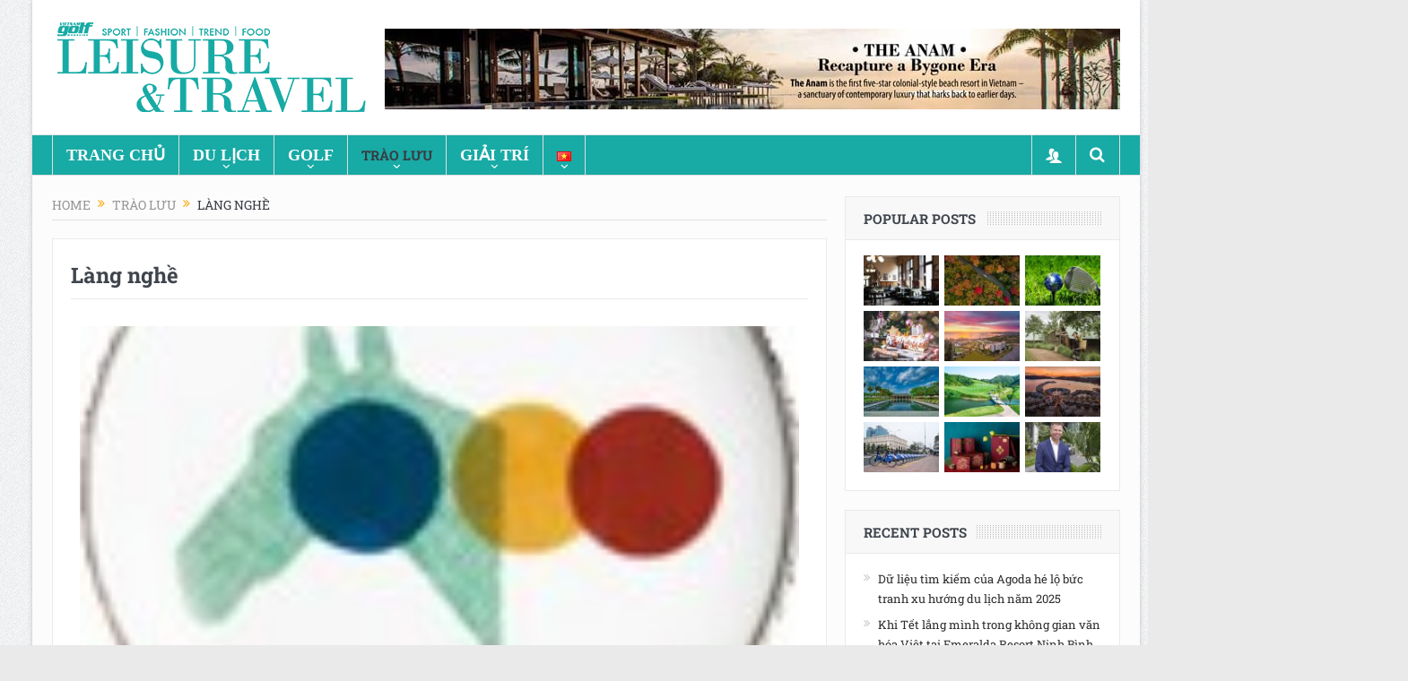

--- FILE ---
content_type: text/html; charset=UTF-8
request_url: https://leisure-travel.vn/trao-luu/lang-nghe/?responsive=false
body_size: 19459
content:
<!DOCTYPE html>
<!--[if lt IE 7]>      <html class="no-js lt-ie9 lt-ie8 lt-ie7" lang="vi"> <![endif]-->
<!--[if IE 7]>         <html class="no-js lt-ie9 lt-ie8" lang="vi"> <![endif]-->
<!--[if IE 8]>         <html class="no-js lt-ie9" lang="vi"> <![endif]-->
<!--[if gt IE 8]><!--> <html class="no-js" lang="vi"> <!--<![endif]-->
    <head>
	<meta charset="UTF-8" />
        <meta http-equiv="X-UA-Compatible" content="IE=edge,chrome=1">
	<title>Làng nghề | Leisure &amp; Travel &#8211; Vietnam Golf Magazine</title>
	<link rel="profile" href="http://gmpg.org/xfn/11">
	<link rel="pingback" href="https://leisure-travel.vn/xmlrpc.php">
<meta property="og:image" content=""/>
    <meta property="og:image:width" content="1024" />
    <meta property="og:image:height" content="850" />

<meta property="og:title" content="Làng nghề"/>
<meta property="og:type" content="article"/>
<meta property="og:description" content=""/>
<meta property="og:url" content="https://leisure-travel.vn/trao-luu/lang-nghe/"/>
<meta property="og:site_name" content="Leisure &amp; Travel - Vietnam Golf Magazine"/>

<meta name="viewport" content="user-scalable=yes, minimum-scale=0.25, maximum-scale=3.0" />
<link rel="shortcut icon" href="" />
<link rel="apple-touch-icon" href="https://leisure-travel.vn/wp-content/themes/goodnews5/apple-touch-icon-precomposed.png" />

<link rel="pingback" href="https://leisure-travel.vn/xmlrpc.php" />
        <!--[if lt IE 9]>
	<script src="https://leisure-travel.vn/wp-content/themes/goodnews5/framework/helpers/js/html5.js"></script>
	<script src="https://leisure-travel.vn/wp-content/themes/goodnews5/framework/helpers/js/IE9.js"></script>
	<![endif]-->
	<meta name='robots' content='max-image-preview:large' />
<!--[if lt IE 9]><script>var rfbwp_ie_8 = true;</script><![endif]--><link rel="alternate" href="https://leisure-travel.vn/trend/made-in-vietnam/" hreflang="en" />
<link rel="alternate" href="https://leisure-travel.vn/trao-luu/lang-nghe/" hreflang="vi" />
<link rel='dns-prefetch' href='//cdn.jsdelivr.net' />
<link rel='dns-prefetch' href='//fonts.googleapis.com' />
<link rel="alternate" type="application/rss+xml" title="Dòng thông tin Leisure &amp; Travel - Vietnam Golf Magazine &raquo;" href="https://leisure-travel.vn/feed/" />
<link rel="alternate" type="application/rss+xml" title="Leisure &amp; Travel - Vietnam Golf Magazine &raquo; Dòng bình luận" href="https://leisure-travel.vn/comments/feed/" />
<link rel="alternate" title="oNhúng (JSON)" type="application/json+oembed" href="https://leisure-travel.vn/wp-json/oembed/1.0/embed?url=https%3A%2F%2Fleisure-travel.vn%2Ftrao-luu%2Flang-nghe%2F&#038;lang=vi" />
<link rel="alternate" title="oNhúng (XML)" type="text/xml+oembed" href="https://leisure-travel.vn/wp-json/oembed/1.0/embed?url=https%3A%2F%2Fleisure-travel.vn%2Ftrao-luu%2Flang-nghe%2F&#038;format=xml&#038;lang=vi" />
<style id='wp-img-auto-sizes-contain-inline-css' type='text/css'>
img:is([sizes=auto i],[sizes^="auto," i]){contain-intrinsic-size:3000px 1500px}
/*# sourceURL=wp-img-auto-sizes-contain-inline-css */
</style>
<link rel='stylesheet' id='dashicons-css' href='https://leisure-travel.vn/wp-includes/css/dashicons.min.css?ver=6.9' type='text/css' media='all' />
<link rel='stylesheet' id='post-views-counter-frontend-css' href='https://leisure-travel.vn/wp-content/plugins/post-views-counter/css/frontend.css?ver=1.7.3' type='text/css' media='all' />
<style id='wp-emoji-styles-inline-css' type='text/css'>

	img.wp-smiley, img.emoji {
		display: inline !important;
		border: none !important;
		box-shadow: none !important;
		height: 1em !important;
		width: 1em !important;
		margin: 0 0.07em !important;
		vertical-align: -0.1em !important;
		background: none !important;
		padding: 0 !important;
	}
/*# sourceURL=wp-emoji-styles-inline-css */
</style>
<style id='classic-theme-styles-inline-css' type='text/css'>
/*! This file is auto-generated */
.wp-block-button__link{color:#fff;background-color:#32373c;border-radius:9999px;box-shadow:none;text-decoration:none;padding:calc(.667em + 2px) calc(1.333em + 2px);font-size:1.125em}.wp-block-file__button{background:#32373c;color:#fff;text-decoration:none}
/*# sourceURL=/wp-includes/css/classic-themes.min.css */
</style>
<style id='global-styles-inline-css' type='text/css'>
:root{--wp--preset--aspect-ratio--square: 1;--wp--preset--aspect-ratio--4-3: 4/3;--wp--preset--aspect-ratio--3-4: 3/4;--wp--preset--aspect-ratio--3-2: 3/2;--wp--preset--aspect-ratio--2-3: 2/3;--wp--preset--aspect-ratio--16-9: 16/9;--wp--preset--aspect-ratio--9-16: 9/16;--wp--preset--color--black: #000000;--wp--preset--color--cyan-bluish-gray: #abb8c3;--wp--preset--color--white: #ffffff;--wp--preset--color--pale-pink: #f78da7;--wp--preset--color--vivid-red: #cf2e2e;--wp--preset--color--luminous-vivid-orange: #ff6900;--wp--preset--color--luminous-vivid-amber: #fcb900;--wp--preset--color--light-green-cyan: #7bdcb5;--wp--preset--color--vivid-green-cyan: #00d084;--wp--preset--color--pale-cyan-blue: #8ed1fc;--wp--preset--color--vivid-cyan-blue: #0693e3;--wp--preset--color--vivid-purple: #9b51e0;--wp--preset--gradient--vivid-cyan-blue-to-vivid-purple: linear-gradient(135deg,rgb(6,147,227) 0%,rgb(155,81,224) 100%);--wp--preset--gradient--light-green-cyan-to-vivid-green-cyan: linear-gradient(135deg,rgb(122,220,180) 0%,rgb(0,208,130) 100%);--wp--preset--gradient--luminous-vivid-amber-to-luminous-vivid-orange: linear-gradient(135deg,rgb(252,185,0) 0%,rgb(255,105,0) 100%);--wp--preset--gradient--luminous-vivid-orange-to-vivid-red: linear-gradient(135deg,rgb(255,105,0) 0%,rgb(207,46,46) 100%);--wp--preset--gradient--very-light-gray-to-cyan-bluish-gray: linear-gradient(135deg,rgb(238,238,238) 0%,rgb(169,184,195) 100%);--wp--preset--gradient--cool-to-warm-spectrum: linear-gradient(135deg,rgb(74,234,220) 0%,rgb(151,120,209) 20%,rgb(207,42,186) 40%,rgb(238,44,130) 60%,rgb(251,105,98) 80%,rgb(254,248,76) 100%);--wp--preset--gradient--blush-light-purple: linear-gradient(135deg,rgb(255,206,236) 0%,rgb(152,150,240) 100%);--wp--preset--gradient--blush-bordeaux: linear-gradient(135deg,rgb(254,205,165) 0%,rgb(254,45,45) 50%,rgb(107,0,62) 100%);--wp--preset--gradient--luminous-dusk: linear-gradient(135deg,rgb(255,203,112) 0%,rgb(199,81,192) 50%,rgb(65,88,208) 100%);--wp--preset--gradient--pale-ocean: linear-gradient(135deg,rgb(255,245,203) 0%,rgb(182,227,212) 50%,rgb(51,167,181) 100%);--wp--preset--gradient--electric-grass: linear-gradient(135deg,rgb(202,248,128) 0%,rgb(113,206,126) 100%);--wp--preset--gradient--midnight: linear-gradient(135deg,rgb(2,3,129) 0%,rgb(40,116,252) 100%);--wp--preset--font-size--small: 13px;--wp--preset--font-size--medium: 20px;--wp--preset--font-size--large: 36px;--wp--preset--font-size--x-large: 42px;--wp--preset--spacing--20: 0.44rem;--wp--preset--spacing--30: 0.67rem;--wp--preset--spacing--40: 1rem;--wp--preset--spacing--50: 1.5rem;--wp--preset--spacing--60: 2.25rem;--wp--preset--spacing--70: 3.38rem;--wp--preset--spacing--80: 5.06rem;--wp--preset--shadow--natural: 6px 6px 9px rgba(0, 0, 0, 0.2);--wp--preset--shadow--deep: 12px 12px 50px rgba(0, 0, 0, 0.4);--wp--preset--shadow--sharp: 6px 6px 0px rgba(0, 0, 0, 0.2);--wp--preset--shadow--outlined: 6px 6px 0px -3px rgb(255, 255, 255), 6px 6px rgb(0, 0, 0);--wp--preset--shadow--crisp: 6px 6px 0px rgb(0, 0, 0);}:where(.is-layout-flex){gap: 0.5em;}:where(.is-layout-grid){gap: 0.5em;}body .is-layout-flex{display: flex;}.is-layout-flex{flex-wrap: wrap;align-items: center;}.is-layout-flex > :is(*, div){margin: 0;}body .is-layout-grid{display: grid;}.is-layout-grid > :is(*, div){margin: 0;}:where(.wp-block-columns.is-layout-flex){gap: 2em;}:where(.wp-block-columns.is-layout-grid){gap: 2em;}:where(.wp-block-post-template.is-layout-flex){gap: 1.25em;}:where(.wp-block-post-template.is-layout-grid){gap: 1.25em;}.has-black-color{color: var(--wp--preset--color--black) !important;}.has-cyan-bluish-gray-color{color: var(--wp--preset--color--cyan-bluish-gray) !important;}.has-white-color{color: var(--wp--preset--color--white) !important;}.has-pale-pink-color{color: var(--wp--preset--color--pale-pink) !important;}.has-vivid-red-color{color: var(--wp--preset--color--vivid-red) !important;}.has-luminous-vivid-orange-color{color: var(--wp--preset--color--luminous-vivid-orange) !important;}.has-luminous-vivid-amber-color{color: var(--wp--preset--color--luminous-vivid-amber) !important;}.has-light-green-cyan-color{color: var(--wp--preset--color--light-green-cyan) !important;}.has-vivid-green-cyan-color{color: var(--wp--preset--color--vivid-green-cyan) !important;}.has-pale-cyan-blue-color{color: var(--wp--preset--color--pale-cyan-blue) !important;}.has-vivid-cyan-blue-color{color: var(--wp--preset--color--vivid-cyan-blue) !important;}.has-vivid-purple-color{color: var(--wp--preset--color--vivid-purple) !important;}.has-black-background-color{background-color: var(--wp--preset--color--black) !important;}.has-cyan-bluish-gray-background-color{background-color: var(--wp--preset--color--cyan-bluish-gray) !important;}.has-white-background-color{background-color: var(--wp--preset--color--white) !important;}.has-pale-pink-background-color{background-color: var(--wp--preset--color--pale-pink) !important;}.has-vivid-red-background-color{background-color: var(--wp--preset--color--vivid-red) !important;}.has-luminous-vivid-orange-background-color{background-color: var(--wp--preset--color--luminous-vivid-orange) !important;}.has-luminous-vivid-amber-background-color{background-color: var(--wp--preset--color--luminous-vivid-amber) !important;}.has-light-green-cyan-background-color{background-color: var(--wp--preset--color--light-green-cyan) !important;}.has-vivid-green-cyan-background-color{background-color: var(--wp--preset--color--vivid-green-cyan) !important;}.has-pale-cyan-blue-background-color{background-color: var(--wp--preset--color--pale-cyan-blue) !important;}.has-vivid-cyan-blue-background-color{background-color: var(--wp--preset--color--vivid-cyan-blue) !important;}.has-vivid-purple-background-color{background-color: var(--wp--preset--color--vivid-purple) !important;}.has-black-border-color{border-color: var(--wp--preset--color--black) !important;}.has-cyan-bluish-gray-border-color{border-color: var(--wp--preset--color--cyan-bluish-gray) !important;}.has-white-border-color{border-color: var(--wp--preset--color--white) !important;}.has-pale-pink-border-color{border-color: var(--wp--preset--color--pale-pink) !important;}.has-vivid-red-border-color{border-color: var(--wp--preset--color--vivid-red) !important;}.has-luminous-vivid-orange-border-color{border-color: var(--wp--preset--color--luminous-vivid-orange) !important;}.has-luminous-vivid-amber-border-color{border-color: var(--wp--preset--color--luminous-vivid-amber) !important;}.has-light-green-cyan-border-color{border-color: var(--wp--preset--color--light-green-cyan) !important;}.has-vivid-green-cyan-border-color{border-color: var(--wp--preset--color--vivid-green-cyan) !important;}.has-pale-cyan-blue-border-color{border-color: var(--wp--preset--color--pale-cyan-blue) !important;}.has-vivid-cyan-blue-border-color{border-color: var(--wp--preset--color--vivid-cyan-blue) !important;}.has-vivid-purple-border-color{border-color: var(--wp--preset--color--vivid-purple) !important;}.has-vivid-cyan-blue-to-vivid-purple-gradient-background{background: var(--wp--preset--gradient--vivid-cyan-blue-to-vivid-purple) !important;}.has-light-green-cyan-to-vivid-green-cyan-gradient-background{background: var(--wp--preset--gradient--light-green-cyan-to-vivid-green-cyan) !important;}.has-luminous-vivid-amber-to-luminous-vivid-orange-gradient-background{background: var(--wp--preset--gradient--luminous-vivid-amber-to-luminous-vivid-orange) !important;}.has-luminous-vivid-orange-to-vivid-red-gradient-background{background: var(--wp--preset--gradient--luminous-vivid-orange-to-vivid-red) !important;}.has-very-light-gray-to-cyan-bluish-gray-gradient-background{background: var(--wp--preset--gradient--very-light-gray-to-cyan-bluish-gray) !important;}.has-cool-to-warm-spectrum-gradient-background{background: var(--wp--preset--gradient--cool-to-warm-spectrum) !important;}.has-blush-light-purple-gradient-background{background: var(--wp--preset--gradient--blush-light-purple) !important;}.has-blush-bordeaux-gradient-background{background: var(--wp--preset--gradient--blush-bordeaux) !important;}.has-luminous-dusk-gradient-background{background: var(--wp--preset--gradient--luminous-dusk) !important;}.has-pale-ocean-gradient-background{background: var(--wp--preset--gradient--pale-ocean) !important;}.has-electric-grass-gradient-background{background: var(--wp--preset--gradient--electric-grass) !important;}.has-midnight-gradient-background{background: var(--wp--preset--gradient--midnight) !important;}.has-small-font-size{font-size: var(--wp--preset--font-size--small) !important;}.has-medium-font-size{font-size: var(--wp--preset--font-size--medium) !important;}.has-large-font-size{font-size: var(--wp--preset--font-size--large) !important;}.has-x-large-font-size{font-size: var(--wp--preset--font-size--x-large) !important;}
:where(.wp-block-post-template.is-layout-flex){gap: 1.25em;}:where(.wp-block-post-template.is-layout-grid){gap: 1.25em;}
:where(.wp-block-term-template.is-layout-flex){gap: 1.25em;}:where(.wp-block-term-template.is-layout-grid){gap: 1.25em;}
:where(.wp-block-columns.is-layout-flex){gap: 2em;}:where(.wp-block-columns.is-layout-grid){gap: 2em;}
:root :where(.wp-block-pullquote){font-size: 1.5em;line-height: 1.6;}
/*# sourceURL=global-styles-inline-css */
</style>
<link rel='stylesheet' id='rfbwp-fontawesome-css' href='https://leisure-travel.vn/wp-content/plugins/responsive-flipbook/assets/fonts/font-awesome.css?ver=2.5.0' type='text/css' media='all' />
<link rel='stylesheet' id='rfbwp-et_icons-css' href='https://leisure-travel.vn/wp-content/plugins/responsive-flipbook/assets/fonts/et-icons.css?ver=2.5.0' type='text/css' media='all' />
<link rel='stylesheet' id='rfbwp-et_line-css' href='https://leisure-travel.vn/wp-content/plugins/responsive-flipbook/assets/fonts/et-line.css?ver=2.5.0' type='text/css' media='all' />
<link rel='stylesheet' id='rfbwp-styles-css' href='https://leisure-travel.vn/wp-content/plugins/responsive-flipbook/assets/css/style.min.css?ver=2.5.0' type='text/css' media='all' />
<link rel='stylesheet' id='plugins-css' href='https://leisure-travel.vn/wp-content/themes/goodnews5/css/plugins.css?ver=5.11.1' type='text/css' media='all' />
<link rel='stylesheet' id='main-css' href='https://leisure-travel.vn/wp-content/themes/goodnews5/css/main.css?ver=5.11.1' type='text/css' media='all' />
<link rel='stylesheet' id='style-css' href='https://leisure-travel.vn/wp-content/themes/goodnews5/style.css?ver=6.9' type='text/css' media='all' />
<link rel='stylesheet' id='elementor-icons-css' href='https://leisure-travel.vn/wp-content/plugins/elementor/assets/lib/eicons/css/elementor-icons.min.css?ver=5.46.0' type='text/css' media='all' />
<link rel='stylesheet' id='elementor-frontend-css' href='https://leisure-travel.vn/wp-content/plugins/elementor/assets/css/frontend.min.css?ver=3.34.4' type='text/css' media='all' />
<link rel='stylesheet' id='elementor-post-14079-css' href='https://leisure-travel.vn/wp-content/uploads/elementor/css/post-14079.css?ver=1769747771' type='text/css' media='all' />
<link rel='stylesheet' id='font-awesome-5-all-css' href='https://leisure-travel.vn/wp-content/plugins/elementor/assets/lib/font-awesome/css/all.min.css?ver=3.34.4' type='text/css' media='all' />
<link rel='stylesheet' id='font-awesome-4-shim-css' href='https://leisure-travel.vn/wp-content/plugins/elementor/assets/lib/font-awesome/css/v4-shims.min.css?ver=3.34.4' type='text/css' media='all' />
<link rel='stylesheet' id='widget-posts-css' href='https://leisure-travel.vn/wp-content/plugins/elementor-pro/assets/css/widget-posts.min.css?ver=3.34.3' type='text/css' media='all' />
<link rel='stylesheet' id='elementor-post-131-css' href='https://leisure-travel.vn/wp-content/uploads/elementor/css/post-131.css?ver=1769755514' type='text/css' media='all' />
<link rel='stylesheet' id='redux-google-fonts-mom_options-css' href='https://fonts.googleapis.com/css?family=Roboto+Slab%3A100%2C300%2C400%2C700&#038;ver=1614654867' type='text/css' media='all' />
<link rel='stylesheet' id='bdt-uikit-css' href='https://leisure-travel.vn/wp-content/plugins/bdthemes-element-pack/assets/css/bdt-uikit.css?ver=3.21.7' type='text/css' media='all' />
<link rel='stylesheet' id='ep-helper-css' href='https://leisure-travel.vn/wp-content/plugins/bdthemes-element-pack/assets/css/ep-helper.css?ver=8.6.0' type='text/css' media='all' />
<link rel='stylesheet' id='elementor-gf-local-robotoslab-css' href='https://leisure-travel.vn/wp-content/uploads/elementor/google-fonts/css/robotoslab.css?ver=1742272120' type='text/css' media='all' />
<script type="text/javascript" src="https://leisure-travel.vn/wp-includes/js/jquery/jquery.min.js?ver=3.7.1" id="jquery-core-js"></script>
<script type="text/javascript" src="https://leisure-travel.vn/wp-includes/js/jquery/jquery-migrate.min.js?ver=3.4.1" id="jquery-migrate-js"></script>
<script type="text/javascript" id="ion-sound-js-extra">
/* <![CDATA[ */
var mpcthLocalize = {"soundsPath":"https://leisure-travel.vn/wp-content/plugins/responsive-flipbook/assets/sounds/","downloadPath":"https://leisure-travel.vn/wp-content/plugins/responsive-flipbook/includes/download.php?file="};
//# sourceURL=ion-sound-js-extra
/* ]]> */
</script>
<script type="text/javascript" src="https://leisure-travel.vn/wp-content/plugins/responsive-flipbook/assets/js/ion.sound.min.js?ver=2.5.0" id="ion-sound-js"></script>
<script type="text/javascript" src="https://leisure-travel.vn/wp-content/plugins/responsive-flipbook/assets/js/jquery.doubletap.js?ver=2.5.0" id="jquery-doubletab-js"></script>
<script type="text/javascript" src="https://leisure-travel.vn/wp-content/plugins/elementor/assets/lib/font-awesome/js/v4-shims.min.js?ver=3.34.4" id="font-awesome-4-shim-js"></script>
<link rel="https://api.w.org/" href="https://leisure-travel.vn/wp-json/" /><link rel="alternate" title="JSON" type="application/json" href="https://leisure-travel.vn/wp-json/wp/v2/pages/131" /><link rel="EditURI" type="application/rsd+xml" title="RSD" href="https://leisure-travel.vn/xmlrpc.php?rsd" />
<meta name="generator" content="WordPress 6.9" />
<link rel="canonical" href="https://leisure-travel.vn/trao-luu/lang-nghe/" />
<link rel='shortlink' href='https://leisure-travel.vn/?p=131' />
<meta name="generator" content="Elementor 3.34.4; features: additional_custom_breakpoints; settings: css_print_method-external, google_font-enabled, font_display-auto">
			<style>
				.e-con.e-parent:nth-of-type(n+4):not(.e-lazyloaded):not(.e-no-lazyload),
				.e-con.e-parent:nth-of-type(n+4):not(.e-lazyloaded):not(.e-no-lazyload) * {
					background-image: none !important;
				}
				@media screen and (max-height: 1024px) {
					.e-con.e-parent:nth-of-type(n+3):not(.e-lazyloaded):not(.e-no-lazyload),
					.e-con.e-parent:nth-of-type(n+3):not(.e-lazyloaded):not(.e-no-lazyload) * {
						background-image: none !important;
					}
				}
				@media screen and (max-height: 640px) {
					.e-con.e-parent:nth-of-type(n+2):not(.e-lazyloaded):not(.e-no-lazyload),
					.e-con.e-parent:nth-of-type(n+2):not(.e-lazyloaded):not(.e-no-lazyload) * {
						background-image: none !important;
					}
				}
			</style>
			<style type="text/css" title="dynamic-css" class="options-output">{color:#ffffff;}.top_banner{background-color:#ffffff;}.mom_main_font,.topbar,#navigation .main-menu,.breaking-news,.breaking-news .bn-title,.feature-slider li .slide-caption h2,.news-box .nb-header .nb-title,a.show-more,.widget .widget-title,.widget .mom-socials-counter ul li,.main_tabs .tabs a,.mom-login-widget,.mom-login-widget input,.mom-newsletter h4,.mom-newsletter input,.mpsw-slider .slide-caption,.tagcloud a,button,input,select,textarea,.weather-widget,.weather-widget h3,.nb-inner-wrap .search-results-title,.show_all_results,.mom-social-share .ss-icon span.count,.mom-timeline,.mom-reveiw-system .review-header h2,.mom-reveiw-system .review-summary h3,.mom-reveiw-system .user-rate h3,.mom-reveiw-system .review-summary .review-score,.mom-reveiw-system .mom-bar,.mom-reveiw-system .review-footer,.mom-reveiw-system .stars-cr .cr,.mom-reveiw-system .review-circles .review-circle,.p-single .post-tags,.np-posts ul li .details .link,h2.single-title,.page-title,label,.portfolio-filter li,.pagination .main-title h1,.main-title h2,.main-title h3,.main-title h4,.main-title h5,.main-title h6,.mom-e3lan-empty,.user-star-rate .yr,.comment-wrap .commentnumber,.copyrights-area,.news-box .nb-footer a,#bbpress-forums li.bbp-header,.bbp-forum-title,div.bbp-template-notice,div.indicator-hint,#bbpress-forums fieldset.bbp-form legend,.bbp-s-title,#bbpress-forums .bbp-admin-links a,#bbpress-forums #bbp-user-wrapper h2.entry-title,.mom_breadcrumb,.single-author-box .articles-count,.not-found-wrap,.not-found-wrap h1,.gallery-post-slider.feature-slider li .slide-caption.fs-caption-alt p,.chat-author,.accordion .acc_title,.acch_numbers,.logo span,.device-menu-holder,#navigation .device-menu,.widget li .cat_num, .wp-caption-text, .mom_quote, div.progress_bar span, .widget_display_stats dl, .feature-slider .fs-nav.numbers a{font-family:"Roboto Slab";}.button, .scrolling-box .sb-item h3, .widget ul li, .older-articles ul li, .copyrights-text, #comments .single-comment .comment-content .comment-reply-link, #comments .single-comment .comment-content .comment-edit-link, #navigation .main-menu > li .cats-mega-wrap .subcat li .subcat-title, .widget ul.twiter-list, #bbpress-forums ul.bbp-replies .bbp-reply-content .bbp-author-name, h1, h2, h3, h4, h5, h6{font-family:"Roboto Slab";}body{font-family:"Roboto Slab";line-height:22px;font-weight:400;font-style:normal;color:#444444;font-size:15px;}a{color:#444444;}a:hover{color:#da3733;}a:active{color:#da3733;}{color:#ffffff;}#navigation, #navigation .main-menu > li:hover > a, #navigation .main-menu > li.current-menu-item > a, .navigation_highlight_ancestor #navigation .main-menu > li.current-menu-ancestor > a, .navigation_highlight_ancestor #navigation .main-menu > li.current-menu-parent > a, #navigation .main-menu > li:hover > a:before, #navigation .main-menu > li.current-menu-item > a:before, .navigation_highlight_ancestor #navigation .main-menu > li.current-menu-ancestor > a:before,  .navigation_highlight_ancestor #navigation .main-menu > li.current-menu-parent > a:before, ul.main-menu > li:not(.mom_mega):not(.mom_mega_cats) ul.sub-menu, ul.main-menu > li:not(.mom_mega):not(.mom_mega_cats) ul.sub-menu li, #navigation .main-menu > li .cats-mega-wrap, ul.main-menu > li:not(.mom_mega) ul.sub-menu li, .main-menu .mom_mega.menu-item-depth-0 > .mom_mega_wrap:before, #navigation .main-menu li.mom_mega.menu-item-depth-0 > .mom_mega_wrap, .device-menu-holder, .device-menu-holder .mh-caret, .device-menu-holder.active:before, #navigation .device-menu, #navigation .device-menu li.dm-active > a, #navigation .device-menu li.dm-active > .responsive-caret{background-color:#ffffff;}.navigation-inner,#navigation .nav-button, .nb-inner-wrap .search-results-title, .show_all_results, .nb-inner-wrap ul.s-results .s-img .post_format{background-color:#18aaa5;}.main-menu > li:not(.current-menu-item):not(.current-menu-ancestor) > a, #navigation .nav-button, .nb-inner-wrap ul.s-results .s-details h4, .nb-inner-wrap .search-results-title, .show_all_results a,  .ajax_search_results .sw-not_found{font-family:Georgia, serif;font-weight:400;font-style:normal;color:#ffffff;font-size:18px;}#navigation .main-menu > li:hover > a, #navigation .main-menu > li.current-menu-item > a, .navigation_highlight_ancestor #navigation .main-menu > li.current-menu-ancestor > a, .navigation_highlight_ancestor #navigation .main-menu > li.current-menu-parent > a, ul.main-menu > li:not(.mom_mega) ul.sub-menu li a, ul.main-menu li.mom_mega .mega_col_title > a, ul.main-menu li.mom_mega .mom_mega_wrap ul li a, .device-menu-holder, .device-menu-holder .mh-icon, .the_menu_holder_area i, .device-menu-holder .mh-caret, #navigation .device-menu li.menu-item a i, #navigation .device-menu li.menu-item > a, #navigation .device-menu li .responsive-caret{color:#444444;}ul.main-menu > li.menu-item-has-children > a:after, ul.main-menu li:not(.mom_mega):not(.mom_mega_cats) ul.sub-menu li.menu-item-has-children > a:after, .nb-inner-wrap ul.s-results .s-details .mom-post-meta{color:#ffffff;}{color:#ffffff;}ul.main-menu > li .cats-mega-wrap ul.sub-menu li.active a, #navigation .main-menu > li .cats-mega-wrap .subcat{background-color:#ffffff;}#navigation .main-menu > li .cats-mega-wrap .subcat li .subcat-title a, ul.main-menu > li .cats-mega-wrap ul.sub-menu li.active a, ul.main-menu > li .cats-mega-wrap ul.sub-menu li.active a:before, #navigation .main-menu > li .cats-mega-wrap .subcat .mom-cat-latest .view_all_posts{color:#ffffff;}#navigation .main-menu > li .cats-mega-wrap .subcat li .subcat-title span{color:#ffffff;}#navigation .nav-button{color:#ffffff;}{color:#ffffff;}.nb-inner-wrap .search-form input{background-color:#ffffff;}{color:#ffffff;}.base-box, .sidebar .widget, .comment-form, div.bbp-template-notice, div.indicator-hint, #bbpress-forums fieldset.bbp-form legend, .scrolling-box:before, .pagination span.current, .bbp-pagination-links span.current, .main_tabs .tabs a.current, .main_tabs .tabs a.current:before{background-color:#ffffff;}{color:#ffffff;}.news-box .older-articles, .nb-style1 .nb1-older-articles{background-color:#ffffff;}.mom-post-meta, .mom-post-meta a, .blog-post .bp-head .bp-meta, .blog-post .bp-head .bp-meta a, .bbp-reply-post-date, .news-box .nb-item-meta a, .widget ul.twiter-list > li time, .mom-login-widget .lw-user-info a:first-child, .mom-recent-comments .author_comment h4 time, .mom-recent-comments .author_comment h4 span a{color:#444444;}.main_tabs .tabs a{color:#444444;}</style><style type="text/css">
    
.header > .inner, .header .logo {
line-height: 150px;
height: 150px;
}
.show_all_results a i, .search-wrap ul.s-results .s-img .post_format {
color: #ffffff;
}
/* Category background */
#navigation .main-menu > li a {text-transform: uppercase !important; font-weight: bold;}</style>
    </head>
    <body class="wp-singular page-template-default page page-id-131 page-child parent-pageid-123 wp-theme-goodnews5 right-sidebar singular layout-boxed fade-imgs-in-appear sticky_navigation_on ticker_has_live_time one-side-wide both-sidebars smooth_scroll_enable open_images_in_lightbox responsive_disabled elementor-default elementor-kit-14079 elementor-page elementor-page-131" itemscope="itemscope" itemtype="http://schema.org/WebPage">
    
        <!--[if lt IE 7]>
            <p class="browsehappy">You are using an <strong>outdated</strong> browser. Please <a href="http://browsehappy.com/">upgrade your browser</a> to improve your experience.</p>
        <![endif]-->
        <div class="boxed-wrap clearfix">
	    <div id="header-wrapper">
                                    <header class="header " itemscope="itemscope" itemtype="http://schema.org/WPHeader" role="banner">
                <div class="inner">
						                    <div class="logo">
					                    <a href="https://leisure-travel.vn">
		                                                    <img src="https://leisure-travel.vn/wp-content/uploads/2018/07/logo-lt-big.png" alt="Leisure &amp; Travel &#8211; Vietnam Golf Magazine" width="357" height="113" />
                                                                                               <img class="mom_retina_logo" src="https://leisure-travel.vn/wp-content/uploads/2018/07/logo-lt-big.png" width="357" height="113" alt="Leisure &amp; Travel &#8211; Vietnam Golf Magazine" />
                                                		                    </a>

					
                    </div>
                                        <div class="header-right">
                                  		<div class="mom-e3lanat-wrap  ">
	<div class="mom-e3lanat " style="">
		<div class="mom-e3lanat-inner">
		
				<div class="mom-e3lan" data-id="2164" style=" ">
					<a href="https://www.theanam.com/" target="_blank"><img src="https://leisure-travel.vn/wp-content/uploads/2018/08/820x90.jpg" alt="ad" width="820" height="90"></a>
		 	</div><!--mom ad-->
			</div>
	</div>	<!--Mom ads-->
	</div>
                    </div> <!--header right-->
                    
                <div class="clear"></div>
                </div>
            </header>
	    	    </div> <!--header wrap-->
                                    <nav id="navigation" itemtype="http://schema.org/SiteNavigationElement" itemscope="itemscope" role="navigation" class="dd-effect-slide nov_white_off ">
                <div class="navigation-inner">
                <div class="inner">
                    <a class="sticky_logo" href="https://leisure-travel.vn"><img src="https://leisure-travel.vn/wp-content/uploads/2018/05/logo-l-t.png" alt="Leisure &amp; Travel - Vietnam Golf Magazine"></a>                                            <ul id="menu-main-menu-vietnamese" class="main-menu mom_visibility_desktop"><li id="menu-item-4172" class="menu-item menu-item-type-post_type menu-item-object-page menu-item-home mom_default_menu_item menu-item-depth-0"><a href="https://leisure-travel.vn/">Trang chủ</a></li>
<li id="menu-item-149" class="menu-item menu-item-type-post_type menu-item-object-page menu-item-has-children menu-parent-item mom_default_menu_item menu-item-depth-0"><a href="https://leisure-travel.vn/du-lich/">Du lịch</a>
<ul class="sub-menu ">
	<li id="menu-item-151" class="menu-item menu-item-type-post_type menu-item-object-page mom_default_menu_item active menu-item-depth-1"><a href="https://leisure-travel.vn/du-lich/ong-kinh/">Ống kính</a></li>
	<li id="menu-item-152" class="menu-item menu-item-type-post_type menu-item-object-page mom_default_menu_item menu-item-depth-1"><a href="https://leisure-travel.vn/du-lich/van-hoa/">Văn hóa</a></li>
	<li id="menu-item-153" class="menu-item menu-item-type-post_type menu-item-object-page mom_default_menu_item menu-item-depth-1"><a href="https://leisure-travel.vn/du-lich/dung-chan/">Dừng chân</a></li>
	<li id="menu-item-154" class="menu-item menu-item-type-post_type menu-item-object-page mom_default_menu_item menu-item-depth-1"><a href="https://leisure-travel.vn/du-lich/tour/">Tour</a></li>
	<li id="menu-item-7105" class="menu-item menu-item-type-post_type menu-item-object-page mom_default_menu_item menu-item-depth-1"><a href="https://leisure-travel.vn/du-lich/tin-tuc-du-lich/">Tin tức du lịch</a></li>
</ul>
<i class='responsive-caret'></i>
</li>
<li id="menu-item-155" class="menu-item menu-item-type-post_type menu-item-object-page menu-item-has-children menu-parent-item mom_default_menu_item menu-item-depth-0"><a href="https://leisure-travel.vn/golf-vn/">Golf</a>
<ul class="sub-menu ">
	<li id="menu-item-156" class="menu-item menu-item-type-post_type menu-item-object-page mom_default_menu_item active menu-item-depth-1"><a href="https://leisure-travel.vn/golf-vn/san-golf/">Sân golf</a></li>
	<li id="menu-item-157" class="menu-item menu-item-type-post_type menu-item-object-page mom_default_menu_item menu-item-depth-1"><a href="https://leisure-travel.vn/golf-vn/du-lich-golf/">Du lịch golf</a></li>
	<li id="menu-item-15404" class="menu-item menu-item-type-taxonomy menu-item-object-category mom_default_menu_item menu-item-depth-1"><a href="https://leisure-travel.vn/category/golf-vi/tin-tuc-golf/">Tin tức golf</a></li>
	<li id="menu-item-158" class="menu-item menu-item-type-post_type menu-item-object-page mom_default_menu_item menu-item-depth-1"><a href="https://leisure-travel.vn/golf-vn/phong-van/">Phỏng vấn</a></li>
	<li id="menu-item-159" class="menu-item menu-item-type-post_type menu-item-object-page mom_default_menu_item menu-item-depth-1"><a href="https://leisure-travel.vn/golf-vn/tour-golf/">Tour golf</a></li>
</ul>
<i class='responsive-caret'></i>
</li>
<li id="menu-item-160" class="menu-item menu-item-type-post_type menu-item-object-page current-page-ancestor current-menu-ancestor current-menu-parent current-page-parent current_page_parent current_page_ancestor menu-item-has-children menu-parent-item mom_default_menu_item menu-item-depth-0"><a href="https://leisure-travel.vn/trao-luu/">Trào lưu</a>
<ul class="sub-menu ">
	<li id="menu-item-161" class="menu-item menu-item-type-post_type menu-item-object-page mom_default_menu_item active menu-item-depth-1"><a href="https://leisure-travel.vn/trao-luu/nghe-thuat/">Nghệ thuật</a></li>
	<li id="menu-item-162" class="menu-item menu-item-type-post_type menu-item-object-page mom_default_menu_item menu-item-depth-1"><a href="https://leisure-travel.vn/trao-luu/trinh-dien/">Trình diễn</a></li>
	<li id="menu-item-163" class="menu-item menu-item-type-post_type menu-item-object-page mom_default_menu_item menu-item-depth-1"><a href="https://leisure-travel.vn/trao-luu/thoi-trang/">Thời trang</a></li>
	<li id="menu-item-164" class="menu-item menu-item-type-post_type menu-item-object-page current-menu-item page_item page-item-131 current_page_item mom_default_menu_item menu-item-depth-1"><a href="https://leisure-travel.vn/trao-luu/lang-nghe/">Làng nghề</a></li>
</ul>
<i class='responsive-caret'></i>
</li>
<li id="menu-item-165" class="menu-item menu-item-type-post_type menu-item-object-page menu-item-has-children menu-parent-item mom_default_menu_item menu-item-depth-0"><a href="https://leisure-travel.vn/giai-tri/">Giải trí</a>
<ul class="sub-menu ">
	<li id="menu-item-166" class="menu-item menu-item-type-post_type menu-item-object-page mom_default_menu_item active menu-item-depth-1"><a href="https://leisure-travel.vn/giai-tri/nhip-song/">Nhip sống</a></li>
	<li id="menu-item-167" class="menu-item menu-item-type-post_type menu-item-object-page mom_default_menu_item menu-item-depth-1"><a href="https://leisure-travel.vn/giai-tri/am-thuc/">Ẩm thực</a></li>
	<li id="menu-item-168" class="menu-item menu-item-type-post_type menu-item-object-page mom_default_menu_item menu-item-depth-1"><a href="https://leisure-travel.vn/giai-tri/do-uong/">Đồ uống</a></li>
	<li id="menu-item-169" class="menu-item menu-item-type-post_type menu-item-object-page mom_default_menu_item menu-item-depth-1"><a href="https://leisure-travel.vn/giai-tri/lam-dep/">Làm đẹp</a></li>
	<li id="menu-item-170" class="menu-item menu-item-type-post_type menu-item-object-page mom_default_menu_item menu-item-depth-1"><a href="https://leisure-travel.vn/giai-tri/phong-cach-song/">Phong cách sống</a></li>
	<li id="menu-item-171" class="menu-item menu-item-type-post_type menu-item-object-page mom_default_menu_item menu-item-depth-1"><a href="https://leisure-travel.vn/giai-tri/khuyen-mai/">Khuyến mại</a></li>
</ul>
<i class='responsive-caret'></i>
</li>
<li id="menu-item-4173" class="pll-parent-menu-item menu-item menu-item-type-custom menu-item-object-custom menu-item-has-children menu-parent-item mom_default_menu_item menu-item-depth-0"><a href="#pll_switcher"><img src="[data-uri]" alt="Tiếng Việt" width="16" height="11" style="width: 16px; height: 11px;" /></a>
<ul class="sub-menu ">
	<li id="menu-item-4173-en" class="lang-item lang-item-2 lang-item-en lang-item-first menu-item menu-item-type-custom menu-item-object-custom mom_default_menu_item active menu-item-depth-1"><a href="https://leisure-travel.vn/trend/made-in-vietnam/"><img src="[data-uri]" alt="English" width="16" height="11" style="width: 16px; height: 11px;" /></a></li>
	<li id="menu-item-4173-vi" class="lang-item lang-item-5 lang-item-vi current-lang menu-item menu-item-type-custom menu-item-object-custom mom_default_menu_item menu-item-depth-1"><a href="https://leisure-travel.vn/trao-luu/lang-nghe/"><img src="[data-uri]" alt="Tiếng Việt" width="16" height="11" style="width: 16px; height: 11px;" /></a></li>
	<li id="menu-item-4173-ko" class="lang-item lang-item-9 lang-item-ko no-translation menu-item menu-item-type-custom menu-item-object-custom mom_default_menu_item menu-item-depth-1"><a href="https://leisure-travel.vn/%ed%99%88%ed%8e%98%ec%9d%b4%ec%a7%80/"><img src="[data-uri]" alt="한국어" width="16" height="11" style="width: 16px; height: 11px;" /></a></li>
	<li id="menu-item-4173-ja" class="lang-item lang-item-13 lang-item-ja no-translation menu-item menu-item-type-custom menu-item-object-custom mom_default_menu_item menu-item-depth-1"><a href="https://leisure-travel.vn/%e3%83%9b%e3%83%bc%e3%83%a0%e3%83%9a%e3%83%bc%e3%82%b8/"><img src="[data-uri]" alt="日本語" width="16" height="11" style="width: 16px; height: 11px;" /></a></li>
</ul>
<i class='responsive-caret'></i>
</li>
</ul>                                                                <div class="device-menu-wrap mom_visibility_device">
                        <div id="menu-holder" class="device-menu-holder">
                            <i class="fa-icon-align-justify mh-icon"></i> <span class="the_menu_holder_area"><i class="dmh-icon"></i>Menu</span><i class="mh-caret"></i>
                        </div>
                        <ul id="menu-main-menu-vietnamese-1" class="device-menu mom_visibility_device"><li id="menu-item-4172" class="menu-item menu-item-type-post_type menu-item-object-page menu-item-home mom_default_menu_item menu-item-depth-0"><a href="https://leisure-travel.vn/">Trang chủ</a></li>
<li id="menu-item-149" class="menu-item menu-item-type-post_type menu-item-object-page menu-item-has-children menu-parent-item mom_default_menu_item menu-item-depth-0"><a href="https://leisure-travel.vn/du-lich/">Du lịch</a>
<ul class="sub-menu ">
	<li id="menu-item-151" class="menu-item menu-item-type-post_type menu-item-object-page mom_default_menu_item active menu-item-depth-1"><a href="https://leisure-travel.vn/du-lich/ong-kinh/">Ống kính</a></li>
	<li id="menu-item-152" class="menu-item menu-item-type-post_type menu-item-object-page mom_default_menu_item menu-item-depth-1"><a href="https://leisure-travel.vn/du-lich/van-hoa/">Văn hóa</a></li>
	<li id="menu-item-153" class="menu-item menu-item-type-post_type menu-item-object-page mom_default_menu_item menu-item-depth-1"><a href="https://leisure-travel.vn/du-lich/dung-chan/">Dừng chân</a></li>
	<li id="menu-item-154" class="menu-item menu-item-type-post_type menu-item-object-page mom_default_menu_item menu-item-depth-1"><a href="https://leisure-travel.vn/du-lich/tour/">Tour</a></li>
	<li id="menu-item-7105" class="menu-item menu-item-type-post_type menu-item-object-page mom_default_menu_item menu-item-depth-1"><a href="https://leisure-travel.vn/du-lich/tin-tuc-du-lich/">Tin tức du lịch</a></li>
</ul>
<i class='responsive-caret'></i>
</li>
<li id="menu-item-155" class="menu-item menu-item-type-post_type menu-item-object-page menu-item-has-children menu-parent-item mom_default_menu_item menu-item-depth-0"><a href="https://leisure-travel.vn/golf-vn/">Golf</a>
<ul class="sub-menu ">
	<li id="menu-item-156" class="menu-item menu-item-type-post_type menu-item-object-page mom_default_menu_item active menu-item-depth-1"><a href="https://leisure-travel.vn/golf-vn/san-golf/">Sân golf</a></li>
	<li id="menu-item-157" class="menu-item menu-item-type-post_type menu-item-object-page mom_default_menu_item menu-item-depth-1"><a href="https://leisure-travel.vn/golf-vn/du-lich-golf/">Du lịch golf</a></li>
	<li id="menu-item-15404" class="menu-item menu-item-type-taxonomy menu-item-object-category mom_default_menu_item menu-item-depth-1"><a href="https://leisure-travel.vn/category/golf-vi/tin-tuc-golf/">Tin tức golf</a></li>
	<li id="menu-item-158" class="menu-item menu-item-type-post_type menu-item-object-page mom_default_menu_item menu-item-depth-1"><a href="https://leisure-travel.vn/golf-vn/phong-van/">Phỏng vấn</a></li>
	<li id="menu-item-159" class="menu-item menu-item-type-post_type menu-item-object-page mom_default_menu_item menu-item-depth-1"><a href="https://leisure-travel.vn/golf-vn/tour-golf/">Tour golf</a></li>
</ul>
<i class='responsive-caret'></i>
</li>
<li id="menu-item-160" class="menu-item menu-item-type-post_type menu-item-object-page current-page-ancestor current-menu-ancestor current-menu-parent current-page-parent current_page_parent current_page_ancestor menu-item-has-children menu-parent-item mom_default_menu_item menu-item-depth-0"><a href="https://leisure-travel.vn/trao-luu/">Trào lưu</a>
<ul class="sub-menu ">
	<li id="menu-item-161" class="menu-item menu-item-type-post_type menu-item-object-page mom_default_menu_item active menu-item-depth-1"><a href="https://leisure-travel.vn/trao-luu/nghe-thuat/">Nghệ thuật</a></li>
	<li id="menu-item-162" class="menu-item menu-item-type-post_type menu-item-object-page mom_default_menu_item menu-item-depth-1"><a href="https://leisure-travel.vn/trao-luu/trinh-dien/">Trình diễn</a></li>
	<li id="menu-item-163" class="menu-item menu-item-type-post_type menu-item-object-page mom_default_menu_item menu-item-depth-1"><a href="https://leisure-travel.vn/trao-luu/thoi-trang/">Thời trang</a></li>
	<li id="menu-item-164" class="menu-item menu-item-type-post_type menu-item-object-page current-menu-item page_item page-item-131 current_page_item mom_default_menu_item menu-item-depth-1"><a href="https://leisure-travel.vn/trao-luu/lang-nghe/">Làng nghề</a></li>
</ul>
<i class='responsive-caret'></i>
</li>
<li id="menu-item-165" class="menu-item menu-item-type-post_type menu-item-object-page menu-item-has-children menu-parent-item mom_default_menu_item menu-item-depth-0"><a href="https://leisure-travel.vn/giai-tri/">Giải trí</a>
<ul class="sub-menu ">
	<li id="menu-item-166" class="menu-item menu-item-type-post_type menu-item-object-page mom_default_menu_item active menu-item-depth-1"><a href="https://leisure-travel.vn/giai-tri/nhip-song/">Nhip sống</a></li>
	<li id="menu-item-167" class="menu-item menu-item-type-post_type menu-item-object-page mom_default_menu_item menu-item-depth-1"><a href="https://leisure-travel.vn/giai-tri/am-thuc/">Ẩm thực</a></li>
	<li id="menu-item-168" class="menu-item menu-item-type-post_type menu-item-object-page mom_default_menu_item menu-item-depth-1"><a href="https://leisure-travel.vn/giai-tri/do-uong/">Đồ uống</a></li>
	<li id="menu-item-169" class="menu-item menu-item-type-post_type menu-item-object-page mom_default_menu_item menu-item-depth-1"><a href="https://leisure-travel.vn/giai-tri/lam-dep/">Làm đẹp</a></li>
	<li id="menu-item-170" class="menu-item menu-item-type-post_type menu-item-object-page mom_default_menu_item menu-item-depth-1"><a href="https://leisure-travel.vn/giai-tri/phong-cach-song/">Phong cách sống</a></li>
	<li id="menu-item-171" class="menu-item menu-item-type-post_type menu-item-object-page mom_default_menu_item menu-item-depth-1"><a href="https://leisure-travel.vn/giai-tri/khuyen-mai/">Khuyến mại</a></li>
</ul>
<i class='responsive-caret'></i>
</li>
<li id="menu-item-4173" class="pll-parent-menu-item menu-item menu-item-type-custom menu-item-object-custom menu-item-has-children menu-parent-item mom_default_menu_item menu-item-depth-0"><a href="#pll_switcher"><img src="[data-uri]" alt="Tiếng Việt" width="16" height="11" style="width: 16px; height: 11px;" /></a>
<ul class="sub-menu ">
	<li id="menu-item-4173-en" class="lang-item lang-item-2 lang-item-en lang-item-first menu-item menu-item-type-custom menu-item-object-custom mom_default_menu_item active menu-item-depth-1"><a href="https://leisure-travel.vn/trend/made-in-vietnam/"><img src="[data-uri]" alt="English" width="16" height="11" style="width: 16px; height: 11px;" /></a></li>
	<li id="menu-item-4173-vi" class="lang-item lang-item-5 lang-item-vi current-lang menu-item menu-item-type-custom menu-item-object-custom mom_default_menu_item menu-item-depth-1"><a href="https://leisure-travel.vn/trao-luu/lang-nghe/"><img src="[data-uri]" alt="Tiếng Việt" width="16" height="11" style="width: 16px; height: 11px;" /></a></li>
	<li id="menu-item-4173-ko" class="lang-item lang-item-9 lang-item-ko no-translation menu-item menu-item-type-custom menu-item-object-custom mom_default_menu_item menu-item-depth-1"><a href="https://leisure-travel.vn/%ed%99%88%ed%8e%98%ec%9d%b4%ec%a7%80/"><img src="[data-uri]" alt="한국어" width="16" height="11" style="width: 16px; height: 11px;" /></a></li>
	<li id="menu-item-4173-ja" class="lang-item lang-item-13 lang-item-ja no-translation menu-item menu-item-type-custom menu-item-object-custom mom_default_menu_item menu-item-depth-1"><a href="https://leisure-travel.vn/%e3%83%9b%e3%83%bc%e3%83%a0%e3%83%9a%e3%83%bc%e3%82%b8/"><img src="[data-uri]" alt="日本語" width="16" height="11" style="width: 16px; height: 11px;" /></a></li>
</ul>
<i class='responsive-caret'></i>
</li>
</ul>                        </div>
                                            		    <div class="nav-buttons">
                                        			<span class="nav-button nav-login">
			    <i class="momizat-icon-users"></i>
			</span>
			<div class="nb-inner-wrap">
			    <div class="nb-inner lw-inner">
			                            <div class="mom-login-widget">
                                                        <form class="mom-login-form" action="https://leisure-travel.vn/wp-login.php" method="post">
					<div class="mom-username">
						<input type="text" name="log" value="" placeholder="username">
					</div>

					<div class="mom-password">
						<input type="password" name="pwd" value="" placeholder="password">
					</div>

					<div class="mom-submit-wrapper">
						<button class="button submit user-submit" name="user-submit" type="submit">Log In</button>
						<input type="checkbox" id="rememberme" name="rememberme" value="forever" >
						<label for="rememberme"><i class="fa-icon-ok"></i>Remember Me</label>
                                                <input type="hidden" name="redirect_to" value="https://leisure-travel.vn/trao-luu/lang-nghe/?responsive=false" />
					</div>
										<span class="mlw-extra">
												<a href="https://leisure-travel.vn/wp-admin/" class="mlw-register">Register</a>
																	</span>
					                            </form>
                            			    <div class="clear"></div>
                        </div>
			    </div>
			</div>
		    		                        <span class="nav-button nav-search">
                        <i class="fa-icon-search"></i>
                    </span>
                    <div class="nb-inner-wrap search-wrap border-box">
                        <div class="nb-inner sw-inner">
                        <div class="search-form mom-search-form">
                            <form method="get" action="https://leisure-travel.vn">
                                <input class="sf" type="text" placeholder="Search ..." autocomplete="off" name="s">
                                <button class="button" type="submit"><i class="fa-icon-search"></i></button>
                            </form>
                            <span class="sf-loading"><img src="https://leisure-travel.vn/wp-content/themes/goodnews5/images/ajax-search-nav.gif" alt="loading..." width="16" height="16"></span>
                        </div>
                    <div class="ajax_search_results">
                    </div> <!--ajax search results-->
                    </div> <!--sw inner-->
                    </div> <!--search wrap-->
                    
        		    </div> <!--nav-buttons-->

                </div>
                </div> <!--nav inner-->
            </nav> <!--Navigation-->
            	    <div class="boxed-content-wrapper clearfix">
                        <div class="boxed-content-wrapper-gap" style="height:20px;"></div>
                         <div style="margin-top:-17px; margin-bottom:20px;"></div>
            
            <div class="inner">
                            </div>

    <div class="inner">
                    <div class="main_container">
           <div class="main-col">
                                <div class="category-title">
                        <div class="mom_breadcrumb breadcrumb breadcrumbs"><div class="breadcrumbs-plus">
<span itemscope><a itemprop="url" href="https://leisure-travel.vn/" class="home"><span itemprop="title">Home</span></a></span> <span class='separator'><i class="sep fa-icon-double-angle-right"></i></span> <span itemscope><a itemprop="url" href="https://leisure-travel.vn/trao-luu/" title="Trào lưu"><span itemprop="title">Trào lưu</span></a></span> <span class='separator'><i class="sep fa-icon-double-angle-right"></i></span> <span itemprop="name">Làng nghề</span></div></div>                </div>
                        <div class="base-box page-wrap">
           <h1 class="page-title">Làng nghề</h1>        <div class="entry-content">
                                            		<div data-elementor-type="wp-page" data-elementor-id="131" class="elementor elementor-131" data-elementor-settings="{&quot;element_pack_global_tooltip_width&quot;:{&quot;unit&quot;:&quot;px&quot;,&quot;size&quot;:&quot;&quot;,&quot;sizes&quot;:[]},&quot;element_pack_global_tooltip_width_tablet&quot;:{&quot;unit&quot;:&quot;px&quot;,&quot;size&quot;:&quot;&quot;,&quot;sizes&quot;:[]},&quot;element_pack_global_tooltip_width_mobile&quot;:{&quot;unit&quot;:&quot;px&quot;,&quot;size&quot;:&quot;&quot;,&quot;sizes&quot;:[]},&quot;element_pack_global_tooltip_padding&quot;:{&quot;unit&quot;:&quot;px&quot;,&quot;top&quot;:&quot;&quot;,&quot;right&quot;:&quot;&quot;,&quot;bottom&quot;:&quot;&quot;,&quot;left&quot;:&quot;&quot;,&quot;isLinked&quot;:true},&quot;element_pack_global_tooltip_padding_tablet&quot;:{&quot;unit&quot;:&quot;px&quot;,&quot;top&quot;:&quot;&quot;,&quot;right&quot;:&quot;&quot;,&quot;bottom&quot;:&quot;&quot;,&quot;left&quot;:&quot;&quot;,&quot;isLinked&quot;:true},&quot;element_pack_global_tooltip_padding_mobile&quot;:{&quot;unit&quot;:&quot;px&quot;,&quot;top&quot;:&quot;&quot;,&quot;right&quot;:&quot;&quot;,&quot;bottom&quot;:&quot;&quot;,&quot;left&quot;:&quot;&quot;,&quot;isLinked&quot;:true},&quot;element_pack_global_tooltip_border_radius&quot;:{&quot;unit&quot;:&quot;px&quot;,&quot;top&quot;:&quot;&quot;,&quot;right&quot;:&quot;&quot;,&quot;bottom&quot;:&quot;&quot;,&quot;left&quot;:&quot;&quot;,&quot;isLinked&quot;:true},&quot;element_pack_global_tooltip_border_radius_tablet&quot;:{&quot;unit&quot;:&quot;px&quot;,&quot;top&quot;:&quot;&quot;,&quot;right&quot;:&quot;&quot;,&quot;bottom&quot;:&quot;&quot;,&quot;left&quot;:&quot;&quot;,&quot;isLinked&quot;:true},&quot;element_pack_global_tooltip_border_radius_mobile&quot;:{&quot;unit&quot;:&quot;px&quot;,&quot;top&quot;:&quot;&quot;,&quot;right&quot;:&quot;&quot;,&quot;bottom&quot;:&quot;&quot;,&quot;left&quot;:&quot;&quot;,&quot;isLinked&quot;:true}}" data-elementor-post-type="page">
						<section class="elementor-section elementor-top-section elementor-element elementor-element-cdbd4de elementor-section-boxed elementor-section-height-default elementor-section-height-default" data-id="cdbd4de" data-element_type="section">
						<div class="elementor-container elementor-column-gap-default">
					<div class="elementor-column elementor-col-100 elementor-top-column elementor-element elementor-element-ed548c3" data-id="ed548c3" data-element_type="column">
			<div class="elementor-widget-wrap elementor-element-populated">
						<div class="elementor-element elementor-element-5ba1f0f elementor-grid-1 elementor-grid-tablet-2 elementor-grid-mobile-1 elementor-posts--thumbnail-top elementor-widget elementor-widget-posts" data-id="5ba1f0f" data-element_type="widget" data-settings="{&quot;pagination_type&quot;:&quot;numbers_and_prev_next&quot;,&quot;classic_columns&quot;:&quot;1&quot;,&quot;classic_row_gap&quot;:{&quot;unit&quot;:&quot;px&quot;,&quot;size&quot;:0,&quot;sizes&quot;:[]},&quot;classic_columns_tablet&quot;:&quot;2&quot;,&quot;classic_columns_mobile&quot;:&quot;1&quot;,&quot;classic_row_gap_tablet&quot;:{&quot;unit&quot;:&quot;px&quot;,&quot;size&quot;:&quot;&quot;,&quot;sizes&quot;:[]},&quot;classic_row_gap_mobile&quot;:{&quot;unit&quot;:&quot;px&quot;,&quot;size&quot;:&quot;&quot;,&quot;sizes&quot;:[]}}" data-widget_type="posts.classic">
				<div class="elementor-widget-container">
							<div class="elementor-posts-container elementor-posts elementor-posts--skin-classic elementor-grid" role="list">
				<article class="elementor-post elementor-grid-item post-30634 post type-post status-publish format-standard has-post-thumbnail category-lang-nghe category-nghe-thuat category-tin-tuc-du-lich tag-saut-hermes" role="listitem">
				<a class="elementor-post__thumbnail__link" href="https://leisure-travel.vn/du-lich/tin-tuc-du-lich/saut-hermes-nganh-hang-gom-su-hermes/" tabindex="-1" >
			<div class="elementor-post__thumbnail"><img decoding="async" width="121" height="121" src="https://leisure-travel.vn/wp-content/uploads/2023/08/Picture4.jpg" class="attachment-large size-large wp-image-30640" alt="" /></div>
		</a>
				<div class="elementor-post__text">
				<h3 class="elementor-post__title">
			<a href="https://leisure-travel.vn/du-lich/tin-tuc-du-lich/saut-hermes-nganh-hang-gom-su-hermes/" >
				Saut Hermès &#8211; Ngành hàng gốm sứ Hermès			</a>
		</h3>
				<div class="elementor-post__meta-data">
					<span class="elementor-post-date">
			04/08/2023		</span>
				<span class="elementor-post-avatar">
			Không có bình luận		</span>
				</div>
				<div class="elementor-post__excerpt">
			<p>Một khoảnh khắc bừng sáng thú vui ẩm thực và niềm vui sum vầy, với bữa sáng được bày biện với những món đồ sứ</p>
		</div>
		
		<a class="elementor-post__read-more" href="https://leisure-travel.vn/du-lich/tin-tuc-du-lich/saut-hermes-nganh-hang-gom-su-hermes/" aria-label="Read more about Saut Hermès &#8211; Ngành hàng gốm sứ Hermès" tabindex="-1" >
			Xem tiếp »		</a>

				</div>
				</article>
				</div>
		
						</div>
				</div>
					</div>
		</div>
					</div>
		</section>
				</div>
		                                                                                </div> <!-- entry content -->
        </div> <!-- base box -->
                
            </div> <!--main column-->
                        <div class="clear"></div>
</div> <!--main container-->            
            <div class="sidebar main-sidebar" role="complementary" itemscope="itemscope" itemtype="http://schema.org/WPSideBar">
            <div class="widget momizat-posts-images"><div class="widget-head"><h3 class="widget-title"><span>Popular Posts</span></h3></div>                        <div class="new-in-pics-widget">
                            <div class="nip-grid-w">
                                <ul class="clearfix">

		

							 <li><a href="https://leisure-travel.vn/du-lich/diem-den/top-nhung-diem-den-ly-tuong-tren-the-gioi-de-khoi-dau-ngay-moi-ben-huong-ca-phe/" class="simptip-position-top simptip-movable" data-tooltip="Top Những Điểm Đến Lý Tưởng Trên Thế Giới Để Khởi Đầu Ngày Mới Bên Hương Cà Phê"><img src="https://leisure-travel.vn/wp-content/uploads/2021/10/Graetzlhotel-beim-Belvedere-1_UX-90x60.jpg" data-hidpi="https://leisure-travel.vn/wp-content/uploads/2021/10/Graetzlhotel-beim-Belvedere-1_UX-180x120.jpg" alt="Top Những Điểm Đến Lý Tưởng Trên Thế Giới Để Khởi Đầu Ngày Mới Bên Hương Cà Phê" width="90" height="60"></a></li>
			
			

							 <li><a href="https://leisure-travel.vn/du-lich/diem-den/nhung-cung-duong-dep-nhu-mo-tai-my-khi-vao-thu/" class="simptip-position-top simptip-movable" data-tooltip="Những cung đường đẹp như mơ tại Mỹ khi vào thu"><img src="https://leisure-travel.vn/wp-content/uploads/2021/10/thu2-3629-1635085743-90x60.jpg" data-hidpi="https://leisure-travel.vn/wp-content/uploads/2021/10/thu2-3629-1635085743-180x120.jpg" alt="Những cung đường đẹp như mơ tại Mỹ khi vào thu" width="90" height="60"></a></li>
			
			

							 <li><a href="https://leisure-travel.vn/golf-vi/phong-van/golf-va-goc-nhin-trach-nhiem/" class="simptip-position-top simptip-movable" data-tooltip="Golf và góc nhìn trách nhiệm"><img src="https://leisure-travel.vn/wp-content/uploads/2021/11/stock-photo-earth-like-a-golf-ball-collage-53843500-e1638115088562-90x60.jpg" data-hidpi="https://leisure-travel.vn/wp-content/uploads/2021/11/stock-photo-earth-like-a-golf-ball-collage-53843500-e1638115088562-180x120.jpg" alt="Golf và góc nhìn trách nhiệm" width="90" height="60"></a></li>
			
			

							 <li><a href="https://leisure-travel.vn/du-lich/tin-tuc-du-lich/khach-san-sheraton-saigon-tung-bung-chao-don-mua-le-hoi-voi-chuoi-su-kien-am-thuc-hap-dan/" class="simptip-position-top simptip-movable" data-tooltip="Khách sạn Sheraton Saigon tưng bừng chào đón mùa lễ hội với chuỗi sự kiện ẩm thực hấp dẫn"><img src="https://leisure-travel.vn/wp-content/uploads/2021/12/Sheraton-Saigon_Artisanal-yule-Logs-90x60.jpg" data-hidpi="https://leisure-travel.vn/wp-content/uploads/2021/12/Sheraton-Saigon_Artisanal-yule-Logs-180x120.jpg" alt="Khách sạn Sheraton Saigon tưng bừng chào đón mùa lễ hội với chuỗi sự kiện ẩm thực hấp dẫn" width="90" height="60"></a></li>
			
			

							 <li><a href="https://leisure-travel.vn/du-lich/dung-chan/don-mua-xuan-xanh-biec-tai-movenpick-resort-waverly-phu-quoc/" class="simptip-position-top simptip-movable" data-tooltip="Đón ‘Mùa xuân xanh biếc’ tại Mövenpick Resort Waverly Phú Quốc"><img src="https://leisure-travel.vn/wp-content/uploads/2022/01/MVP_Landscape_sunset_4-90x60.jpg" data-hidpi="https://leisure-travel.vn/wp-content/uploads/2022/01/MVP_Landscape_sunset_4-180x120.jpg" alt="Đón ‘Mùa xuân xanh biếc’ tại Mövenpick Resort Waverly Phú Quốc" width="90" height="60"></a></li>
			
			

							 <li><a href="https://leisure-travel.vn/du-lich/diem-den/nhung-dia-diem-dep-nhu-mo-tai-tay-nguyen/" class="simptip-position-top simptip-movable" data-tooltip="Những địa điểm đẹp như mơ tại Tây Nguyên"><img src="https://leisure-travel.vn/wp-content/uploads/2022/03/131462218_1315570475470632_5211306960395107559_n-1-90x60.webp" data-hidpi="https://leisure-travel.vn/wp-content/uploads/2022/03/131462218_1315570475470632_5211306960395107559_n-1-180x120.webp" alt="Những địa điểm đẹp như mơ tại Tây Nguyên" width="90" height="60"></a></li>
			
			

							 <li><a href="https://leisure-travel.vn/giai-tri-vi/khuyen-mai-vi/chuong-trinh-uu-dai-tai-cac-khach-san-nhan-dip-le-30-4-va-1-5/" class="simptip-position-top simptip-movable" data-tooltip="Chương trình ưu đãi tại các khách sạn nhân dịp lễ 30/4 và 1/5"><img src="https://leisure-travel.vn/wp-content/uploads/2022/04/8-90x60.jpg" data-hidpi="https://leisure-travel.vn/wp-content/uploads/2022/04/8-180x120.jpg" alt="Chương trình ưu đãi tại các khách sạn nhân dịp lễ 30/4 và 1/5" width="90" height="60"></a></li>
			
			

							 <li><a href="https://leisure-travel.vn/golf-vi/hilltop-tac-pham-golf-ky-vi/" class="simptip-position-top simptip-movable" data-tooltip="Hilltop – tác phẩm golf kỳ vĩ"><img src="https://leisure-travel.vn/wp-content/uploads/2022/05/LSTV_2505_HT1-90x60.jpg" data-hidpi="https://leisure-travel.vn/wp-content/uploads/2022/05/LSTV_2505_HT1-180x120.jpg" alt="Hilltop – tác phẩm golf kỳ vĩ" width="90" height="60"></a></li>
			
			

							 <li><a href="https://leisure-travel.vn/du-lich/tin-tuc-du-lich/agoda-hop-tac-voi-to-chuc-quoc-te-ve-bao-ton-thien-nhien-nham-ho-tro-khoi-phuc-sinh-canh-bien-tai-khu-vuc-dong-nam-a/" class="simptip-position-top simptip-movable" data-tooltip="Agoda hợp tác với Tổ chức Quốc tế về Bảo tồn Thiên nhiên nhằm hỗ trợ khôi phục sinh cảnh biển tại khu vực Đông Nam Á"><img src="https://leisure-travel.vn/wp-content/uploads/2022/06/3-4-90x60.jpg" data-hidpi="https://leisure-travel.vn/wp-content/uploads/2022/06/3-4-180x120.jpg" alt="Agoda hợp tác với Tổ chức Quốc tế về Bảo tồn Thiên nhiên nhằm hỗ trợ khôi phục sinh cảnh biển tại khu vực Đông Nam Á" width="90" height="60"></a></li>
			
			

							 <li><a href="https://leisure-travel.vn/du-lich/tin-tuc-du-lich/6-meo-de-tan-huong-chuyen-du-lich-sang-chanh-voi-ngan-sach-tiet-kiem/" class="simptip-position-top simptip-movable" data-tooltip="6 mẹo để tận hưởng chuyến du lịch sang chảnh với ngân sách tiết kiệm"><img src="https://leisure-travel.vn/wp-content/uploads/2022/07/1-5-90x60.jpg" data-hidpi="https://leisure-travel.vn/wp-content/uploads/2022/07/1-5-180x120.jpg" alt="6 mẹo để tận hưởng chuyến du lịch sang chảnh với ngân sách tiết kiệm" width="90" height="60"></a></li>
			
			

							 <li><a href="https://leisure-travel.vn/giai-tri-vi/am-thuc/marriott-bonvoy-ra-mat-bo-suu-tap-banh-trung-thu-mon-qua-hoan-hao-dip-tet-doan-vien/" class="simptip-position-top simptip-movable" data-tooltip="Marriott Bonvoy Ra Mắt Bộ Sưu Tập Bánh Trung Thu: Món Quà Hoàn Hảo Dịp Tết Đoàn Viên"><img src="https://leisure-travel.vn/wp-content/uploads/2022/08/JW-Marriott-Hanoi-90x60.jpg" data-hidpi="https://leisure-travel.vn/wp-content/uploads/2022/08/JW-Marriott-Hanoi-180x120.jpg" alt="Marriott Bonvoy Ra Mắt Bộ Sưu Tập Bánh Trung Thu: Món Quà Hoàn Hảo Dịp Tết Đoàn Viên" width="90" height="60"></a></li>
			
			

							 <li><a href="https://leisure-travel.vn/du-lich/tin-tuc-du-lich/le-meridien-saigon-don-tong-giam-doc-moi/" class="simptip-position-top simptip-movable" data-tooltip="Le Meridien Saigon đón Tổng giám đốc mới"><img src="https://leisure-travel.vn/wp-content/uploads/2022/09/K.Lars-General-Manager-at-Le-Meridien-Saigon-90x60.jpg" data-hidpi="https://leisure-travel.vn/wp-content/uploads/2022/09/K.Lars-General-Manager-at-Le-Meridien-Saigon-180x120.jpg" alt="Le Meridien Saigon đón Tổng giám đốc mới" width="90" height="60"></a></li>
			
													</ul>
			    </div>
			</div>
</div><div class="widget momizat-posts_list"><div class="widget-head"><h3 class="widget-title"><span>Recent Posts</span></h3></div>		<ul>
		
			<li><a href="https://leisure-travel.vn/du-lich/tin-tuc-du-lich/du-lieu-tim-kiem-cua-agoda-he-lo-buc-tranh-xu-huong-du-lich-nam-2025/">Dữ liệu tìm kiếm của Agoda hé lộ bức tranh xu hướng du lịch năm 2025</a></li>

			
			<li><a href="https://leisure-travel.vn/du-lich/diem-den/khi-tet-lang-minh-trong-khong-gian-van-hoa-viet-tai-emeralda-resort-ninh-binh/">Khi Tết lắng mình trong không gian văn hóa Việt tại Emeralda Resort Ninh Bình</a></li>

			
			<li><a href="https://leisure-travel.vn/du-lich/tin-tuc-du-lich/khai-xuan-an-loc-tan-huong-ky-nghi-dang-cap-tai-hoiana/">Khai Xuân An Lộc, Tận Hưởng Kỳ Nghỉ Đẳng Cấp Tại Hoiana</a></li>

			
			<li><a href="https://leisure-travel.vn/du-lich/tin-tuc-du-lich/neu-valentine-nay-ban-muon-lam-nguoi-ay-mim-cuoi-nhieu-hon/">Nếu Valentine này bạn muốn làm người ấy mỉm cười nhiều hơn</a></li>

			
			<li><a href="https://leisure-travel.vn/du-lich/diem-den/tet-sum-vay-giua-may-ngan-sapa/">Tết Sum Vầy Giữa Mây Ngàn Sapa</a></li>

			
			<li><a href="https://leisure-travel.vn/du-lich/diem-den/agoda-va-wwf-tiep-noi-cam-ket-bao-ton-thien-nhien-voi-eco-deals-lan-thu-5-va-ky-thoa-thuan-hop-tac-5-nam-tiep-theo/">Agoda và WWF tiếp nối cam kết bảo tồn thiên nhiên với Eco Deals lần thứ 5 và ký thỏa thuận hợp tác 5 năm tiếp theo</a></li>

			
			<li><a href="https://leisure-travel.vn/du-lich/diem-den/tet-thong-dong-tren-cung-duong-em/">Tết thong dong trên cung đường êm</a></li>

											</ul>
</div><div class="widget momizat-video"><div class="widget-head"><h3 class="widget-title"><span>Video</span></h3></div><div class="mom-video-widget">
		<iframe src="https://www.youtube.com/embed/rjE8ipyES6Q?rel=0" frameborder="0" allowfullscreen></iframe>
	</div>
</div>
           </div> <!--main sidebar-->
            <div class="clear"></div>                       
</div> <!--main inner-->
            
      </div> <!--content boxed wrapper-->
                        <footer id="footer">
                <div class="inner">
	     			<div class="one_fourth">
		<div class="widget widget_media_image"><img width="300" height="95" src="https://leisure-travel.vn/wp-content/uploads/2018/08/logo-lt-white-300x95.png" class="image wp-image-2234  attachment-medium size-medium" alt="" style="max-width: 100%; height: auto;" decoding="async" srcset="https://leisure-travel.vn/wp-content/uploads/2018/08/logo-lt-white-300x95.png 300w, https://leisure-travel.vn/wp-content/uploads/2018/08/logo-lt-white.png 357w" sizes="(max-width: 300px) 100vw, 300px" /></div>			</div>
			<div class="one_fourth">
		<div class="widget widget_text"><div class="widget-head"><h3 class="widget-title"><span>About Us</span></h3></div>			<div class="textwidget"><p><span style="font-size: 10pt;">Leisure &amp; Travel belongs to Vietnam Golf Magazine, the leading golf and lifestyle publication in Vietnam. The magazine provides a whole picture of tourism and leisure activities in Vietnam particularly and in Asia in general. Focusing mostly on Korean and expatriate community working and living in Vietnam, Leisure &amp; Travel covers all the best luxury life and entertainment including topics relating to sports, adventures, cuisine, fashion &amp; beauty, art, etc.</span></p>
</div>
		</div>			</div>
			<div class="one_fourth">
		<div class="widget widget_text"><div class="widget-head"><h3 class="widget-title"><span>Contact Us</span></h3></div>			<div class="textwidget"><p><span style="font-size: 10pt;">4th floor, Eurowindow Multi Complex Tower, 27 Tran Duy Hung str., Trung Hoa Ward, Cau Giay Dist., Hanoi, Vietnam.<br />
Tel: 84-2-37473517</span></p>
<p><span style="font-size: 10pt;">19floor, Block A, Indochina Park Tower, 4 Nguyen Dinh Chieu st., Dakao, District 1, HCMC<br />
Tel: 84-8-66728400<br />
Email: Yenvuv@gmail.com</span></p>
<p><span style="font-size: 10pt;">Ms. Vũ Vân Yến<br />
Tel: 0903.260.929<br />
Email: Yenvuv@gmail.com</span></p>
</div>
		</div>			</div>
			<div class="one_fourth last">
		<div class="widget momizat-social-icons"><div class="widget-head"><h3 class="widget-title"><span>Follow Us</span></h3></div>       <div class="mom-socials-icons mom-socials-widget">
		<ul>
			<li class="facebook"><a href="" target="_blank"><i class="fa-icon-facebook "></i></a></li><li class="twitter"><a href="" target="_blank"><i class="fa-icon-twitter "></i></a></li><li class="googleplus"><a href="" target="_blank"><i class="fa-icon-google-plus "></i></a></li><li class="rss"><a href="" target="_blank"><i class="fa-icon-rss "></i></a></li><li class="youtube"><a href="" target="_blank"><i class="fa-icon-youtube "></i></a></li><li class="instgram"><a href="" target="_blank"><i class="fa-icon-instagram "></i></a></li>		</ul>
	</div>
</div>			</div>
	    
        <div class="clear"></div>
                </div> <!--// footer inner-->
            </footer> <!--//footer-->
            <div class="copyrights-area">
                <div class="inner">
                    <p class="copyrights-text">© 2018 - Leisure & Travel - Vietnam Golf Magazine</p>
                        <ul class="mom-social-icons">
                    <li class="twitter"><a target="_blank" class="vector_icon" href="#"><i class="fa-icon-twitter"></i></a></li>
        
                <li class="facebook"><a target="_blank" class="vector_icon" href="#"><i class="fa-icon-facebook "></i></a></li>        
        
                   <li class="gplus"><a target="_blank" class="vector_icon" href="#" ><i class="fa-icon-google-plus"></i></a></li>     
        
                        <li class="linkedin"><a target="_blank" class="vector_icon" href="#"><i class="fa-icon-linkedin"></i></a></li>
        
        
        
        
        

        

        
                        	
	    </ul>				                <div class="responsive-toggle">
                	<a class="desktop-version" href="?responsive=false">Desktop Version</a>
                	<a class="mobile-version" href="?responsive=true">Mobile Version</a>
                </div>
                                </div>
           </div>
            <div class="clear"></div>
        </div> <!--Boxed wrap-->
        <a href="#" class="scrollToTop button"><i class="enotype-icon-arrow-up"></i></a>	        <script type="speculationrules">
{"prefetch":[{"source":"document","where":{"and":[{"href_matches":"/*"},{"not":{"href_matches":["/wp-*.php","/wp-admin/*","/wp-content/uploads/*","/wp-content/*","/wp-content/plugins/*","/wp-content/themes/goodnews5/*","/*\\?(.+)"]}},{"not":{"selector_matches":"a[rel~=\"nofollow\"]"}},{"not":{"selector_matches":".no-prefetch, .no-prefetch a"}}]},"eagerness":"conservative"}]}
</script>
			<script>
				const lazyloadRunObserver = () => {
					const lazyloadBackgrounds = document.querySelectorAll( `.e-con.e-parent:not(.e-lazyloaded)` );
					const lazyloadBackgroundObserver = new IntersectionObserver( ( entries ) => {
						entries.forEach( ( entry ) => {
							if ( entry.isIntersecting ) {
								let lazyloadBackground = entry.target;
								if( lazyloadBackground ) {
									lazyloadBackground.classList.add( 'e-lazyloaded' );
								}
								lazyloadBackgroundObserver.unobserve( entry.target );
							}
						});
					}, { rootMargin: '200px 0px 200px 0px' } );
					lazyloadBackgrounds.forEach( ( lazyloadBackground ) => {
						lazyloadBackgroundObserver.observe( lazyloadBackground );
					} );
				};
				const events = [
					'DOMContentLoaded',
					'elementor/lazyload/observe',
				];
				events.forEach( ( event ) => {
					document.addEventListener( event, lazyloadRunObserver );
				} );
			</script>
			<script type="text/javascript" id="pll_cookie_script-js-after">
/* <![CDATA[ */
(function() {
				var expirationDate = new Date();
				expirationDate.setTime( expirationDate.getTime() + 31536000 * 1000 );
				document.cookie = "pll_language=vi; expires=" + expirationDate.toUTCString() + "; path=/; secure; SameSite=Lax";
			}());

//# sourceURL=pll_cookie_script-js-after
/* ]]> */
</script>
<script type="text/javascript" src="https://leisure-travel.vn/wp-content/themes/goodnews5/js/plugins.js?ver=5.11.1" id="plugins-js"></script>
<script type="text/javascript" id="Momizat-main-js-js-extra">
/* <![CDATA[ */
var momAjaxL = {"url":"https://leisure-travel.vn/wp-admin/admin-ajax.php","nonce":"7838591afd","success":"check your email to complete subscription","error":"Already subscribed","error2":"Email invalid","werror":"Enter a valid city name.","nomore":"No More Posts","homeUrl":"https://leisure-travel.vn","viewAll":"View All","noResults":"Sorry, no posts matched your criteria","bodyad":""};
//# sourceURL=Momizat-main-js-js-extra
/* ]]> */
</script>
<script type="text/javascript" src="https://leisure-travel.vn/wp-content/themes/goodnews5/js/main.js?ver=5.11.1" id="Momizat-main-js-js"></script>
<script type="text/javascript" src="https://leisure-travel.vn/wp-content/themes/goodnews5/js/jquery.nicescroll.min.js?ver=5.11.1" id="nice-scroll-js"></script>
<script type="text/javascript" src="https://leisure-travel.vn/wp-content/themes/goodnews5/js/jquery.prettyPhoto.js?ver=5.11.1" id="prettyphoto-js"></script>
<script type="text/javascript" id="wp_slimstat-js-extra">
/* <![CDATA[ */
var SlimStatParams = {"transport":"ajax","ajaxurl_rest":"https://leisure-travel.vn/wp-json/slimstat/v1/hit","ajaxurl_ajax":"https://leisure-travel.vn/wp-admin/admin-ajax.php","ajaxurl_adblock":"https://leisure-travel.vn/request/45a4911095a48dd60a07c9d694fe8d31/","ajaxurl":"https://leisure-travel.vn/wp-admin/admin-ajax.php","baseurl":"/","dnt":"noslimstat,ab-item","ci":"YTozOntzOjEyOiJjb250ZW50X3R5cGUiO3M6NDoicGFnZSI7czoxMDoiY29udGVudF9pZCI7aToxMzE7czo2OiJhdXRob3IiO3M6MTA6ImFkbWluaGFub2kiO30-.b45728d7efa5541512f0eedccb2f0bdb","wp_rest_nonce":"e0c404544c"};
//# sourceURL=wp_slimstat-js-extra
/* ]]> */
</script>
<script defer type="text/javascript" src="https://cdn.jsdelivr.net/wp/wp-slimstat/tags/5.3.5/wp-slimstat.min.js" id="wp_slimstat-js"></script>
<script type="text/javascript" src="https://leisure-travel.vn/wp-includes/js/imagesloaded.min.js?ver=5.0.0" id="imagesloaded-js"></script>
<script type="text/javascript" src="https://leisure-travel.vn/wp-content/plugins/elementor/assets/js/webpack.runtime.min.js?ver=3.34.4" id="elementor-webpack-runtime-js"></script>
<script type="text/javascript" src="https://leisure-travel.vn/wp-content/plugins/elementor/assets/js/frontend-modules.min.js?ver=3.34.4" id="elementor-frontend-modules-js"></script>
<script type="text/javascript" src="https://leisure-travel.vn/wp-includes/js/jquery/ui/core.min.js?ver=1.13.3" id="jquery-ui-core-js"></script>
<script type="text/javascript" id="elementor-frontend-js-before">
/* <![CDATA[ */
var elementorFrontendConfig = {"environmentMode":{"edit":false,"wpPreview":false,"isScriptDebug":false},"i18n":{"shareOnFacebook":"Chia s\u1ebb tr\u00ean Facebook","shareOnTwitter":"Chia s\u1ebb tr\u00ean Twitter","pinIt":"Ghim n\u00f3","download":"T\u1ea3i xu\u1ed1ng","downloadImage":"T\u1ea3i h\u00ecnh \u1ea3nh","fullscreen":"To\u00e0n m\u00e0n h\u00ecnh","zoom":"Thu ph\u00f3ng","share":"Chia s\u1ebb","playVideo":"Ph\u00e1t video","previous":"Quay v\u1ec1","next":"Ti\u1ebfp theo","close":"\u0110\u00f3ng","a11yCarouselPrevSlideMessage":"Slide tr\u01b0\u1edbc","a11yCarouselNextSlideMessage":"Slide ti\u1ebfp theo","a11yCarouselFirstSlideMessage":"\u0110\u00e2y l\u00e0 slide \u0111\u1ea7u ti\u00ean","a11yCarouselLastSlideMessage":"\u0110\u00e2y l\u00e0 slide cu\u1ed1i c\u00f9ng","a11yCarouselPaginationBulletMessage":"\u0110i \u0111\u1ebfn slide"},"is_rtl":false,"breakpoints":{"xs":0,"sm":480,"md":768,"lg":1025,"xl":1440,"xxl":1600},"responsive":{"breakpoints":{"mobile":{"label":"Di \u0111\u1ed9ng d\u1ecdc","value":767,"default_value":767,"direction":"max","is_enabled":true},"mobile_extra":{"label":"Ch\u1ebf \u0111\u1ed9 ngang di \u0111\u1ed9ng","value":880,"default_value":880,"direction":"max","is_enabled":false},"tablet":{"label":"M\u00e1y t\u00ednh b\u1ea3ng d\u1ecdc","value":1024,"default_value":1024,"direction":"max","is_enabled":true},"tablet_extra":{"label":"M\u00e1y t\u00ednh b\u1ea3ng ngang","value":1200,"default_value":1200,"direction":"max","is_enabled":false},"laptop":{"label":"Laptop","value":1366,"default_value":1366,"direction":"max","is_enabled":false},"widescreen":{"label":"Trang r\u1ed9ng","value":2400,"default_value":2400,"direction":"min","is_enabled":false}},"hasCustomBreakpoints":false},"version":"3.34.4","is_static":false,"experimentalFeatures":{"additional_custom_breakpoints":true,"theme_builder_v2":true,"home_screen":true,"global_classes_should_enforce_capabilities":true,"e_variables":true,"cloud-library":true,"e_opt_in_v4_page":true,"e_interactions":true,"e_editor_one":true,"import-export-customization":true,"e_pro_variables":true},"urls":{"assets":"https:\/\/leisure-travel.vn\/wp-content\/plugins\/elementor\/assets\/","ajaxurl":"https:\/\/leisure-travel.vn\/wp-admin\/admin-ajax.php","uploadUrl":"https:\/\/leisure-travel.vn\/wp-content\/uploads"},"nonces":{"floatingButtonsClickTracking":"25edc10e78"},"swiperClass":"swiper","settings":{"page":{"element_pack_global_tooltip_width":{"unit":"px","size":"","sizes":[]},"element_pack_global_tooltip_width_tablet":{"unit":"px","size":"","sizes":[]},"element_pack_global_tooltip_width_mobile":{"unit":"px","size":"","sizes":[]},"element_pack_global_tooltip_padding":{"unit":"px","top":"","right":"","bottom":"","left":"","isLinked":true},"element_pack_global_tooltip_padding_tablet":{"unit":"px","top":"","right":"","bottom":"","left":"","isLinked":true},"element_pack_global_tooltip_padding_mobile":{"unit":"px","top":"","right":"","bottom":"","left":"","isLinked":true},"element_pack_global_tooltip_border_radius":{"unit":"px","top":"","right":"","bottom":"","left":"","isLinked":true},"element_pack_global_tooltip_border_radius_tablet":{"unit":"px","top":"","right":"","bottom":"","left":"","isLinked":true},"element_pack_global_tooltip_border_radius_mobile":{"unit":"px","top":"","right":"","bottom":"","left":"","isLinked":true}},"editorPreferences":[]},"kit":{"global_image_lightbox":"yes","active_breakpoints":["viewport_mobile","viewport_tablet"],"lightbox_enable_counter":"yes","lightbox_enable_fullscreen":"yes","lightbox_enable_zoom":"yes","lightbox_enable_share":"yes","lightbox_title_src":"title","lightbox_description_src":"description"},"post":{"id":131,"title":"L%C3%A0ng%20ngh%E1%BB%81%20%E2%80%93%20Leisure%20%26%20Travel%20%E2%80%93%20Vietnam%20Golf%20Magazine","excerpt":"","featuredImage":false}};
//# sourceURL=elementor-frontend-js-before
/* ]]> */
</script>
<script type="text/javascript" src="https://leisure-travel.vn/wp-content/plugins/elementor/assets/js/frontend.min.js?ver=3.34.4" id="elementor-frontend-js"></script>
<script type="text/javascript" id="bdt-uikit-js-extra">
/* <![CDATA[ */
var element_pack_ajax_login_config = {"ajaxurl":"https://leisure-travel.vn/wp-admin/admin-ajax.php","language":"vi","loadingmessage":"Sending user info, please wait...","unknownerror":"Unknown error, make sure access is correct!"};
var ElementPackConfig = {"ajaxurl":"https://leisure-travel.vn/wp-admin/admin-ajax.php","nonce":"ed399d83b6","data_table":{"language":{"sLengthMenu":"Show _MENU_ Entries","sInfo":"Showing _START_ to _END_ of _TOTAL_ entries","sSearch":"Search :","sZeroRecords":"No matching records found","oPaginate":{"sPrevious":"Previous","sNext":"Next"}}},"contact_form":{"sending_msg":"Sending message please wait...","captcha_nd":"Invisible captcha not defined!","captcha_nr":"Could not get invisible captcha response!"},"mailchimp":{"subscribing":"Subscribing you please wait..."},"search":{"more_result":"More Results","search_result":"SEARCH RESULT","not_found":"not found"},"words_limit":{"read_more":"[read more]","read_less":"[read less]"},"elements_data":{"sections":[],"columns":[],"widgets":[]}};
//# sourceURL=bdt-uikit-js-extra
/* ]]> */
</script>
<script type="text/javascript" src="https://leisure-travel.vn/wp-content/plugins/bdthemes-element-pack/assets/js/bdt-uikit.min.js?ver=3.21.7" id="bdt-uikit-js"></script>
<script type="text/javascript" src="https://leisure-travel.vn/wp-content/plugins/bdthemes-element-pack/assets/js/common/helper.min.js?ver=8.6.0" id="element-pack-helper-js"></script>
<script type="text/javascript" src="https://leisure-travel.vn/wp-content/plugins/elementor-pro/assets/js/webpack-pro.runtime.min.js?ver=3.34.3" id="elementor-pro-webpack-runtime-js"></script>
<script type="text/javascript" src="https://leisure-travel.vn/wp-includes/js/dist/hooks.min.js?ver=dd5603f07f9220ed27f1" id="wp-hooks-js"></script>
<script type="text/javascript" src="https://leisure-travel.vn/wp-includes/js/dist/i18n.min.js?ver=c26c3dc7bed366793375" id="wp-i18n-js"></script>
<script type="text/javascript" id="wp-i18n-js-after">
/* <![CDATA[ */
wp.i18n.setLocaleData( { 'text direction\u0004ltr': [ 'ltr' ] } );
//# sourceURL=wp-i18n-js-after
/* ]]> */
</script>
<script type="text/javascript" id="elementor-pro-frontend-js-before">
/* <![CDATA[ */
var ElementorProFrontendConfig = {"ajaxurl":"https:\/\/leisure-travel.vn\/wp-admin\/admin-ajax.php","nonce":"054b483cbb","urls":{"assets":"https:\/\/leisure-travel.vn\/wp-content\/plugins\/elementor-pro\/assets\/","rest":"https:\/\/leisure-travel.vn\/wp-json\/"},"settings":{"lazy_load_background_images":true},"popup":{"hasPopUps":false},"shareButtonsNetworks":{"facebook":{"title":"Facebook","has_counter":true},"twitter":{"title":"Twitter"},"linkedin":{"title":"LinkedIn","has_counter":true},"pinterest":{"title":"Pinterest","has_counter":true},"reddit":{"title":"Reddit","has_counter":true},"vk":{"title":"VK","has_counter":true},"odnoklassniki":{"title":"OK","has_counter":true},"tumblr":{"title":"Tumblr"},"digg":{"title":"Digg"},"skype":{"title":"Skype"},"stumbleupon":{"title":"StumbleUpon","has_counter":true},"mix":{"title":"Mix"},"telegram":{"title":"Telegram"},"pocket":{"title":"Pocket","has_counter":true},"xing":{"title":"XING","has_counter":true},"whatsapp":{"title":"WhatsApp"},"email":{"title":"Email"},"print":{"title":"Print"},"x-twitter":{"title":"X"},"threads":{"title":"Threads"}},"facebook_sdk":{"lang":"vi","app_id":""},"lottie":{"defaultAnimationUrl":"https:\/\/leisure-travel.vn\/wp-content\/plugins\/elementor-pro\/modules\/lottie\/assets\/animations\/default.json"}};
//# sourceURL=elementor-pro-frontend-js-before
/* ]]> */
</script>
<script type="text/javascript" src="https://leisure-travel.vn/wp-content/plugins/elementor-pro/assets/js/frontend.min.js?ver=3.34.3" id="elementor-pro-frontend-js"></script>
<script type="text/javascript" src="https://leisure-travel.vn/wp-content/plugins/elementor-pro/assets/js/elements-handlers.min.js?ver=3.34.3" id="pro-elements-handlers-js"></script>
<script id="wp-emoji-settings" type="application/json">
{"baseUrl":"https://s.w.org/images/core/emoji/17.0.2/72x72/","ext":".png","svgUrl":"https://s.w.org/images/core/emoji/17.0.2/svg/","svgExt":".svg","source":{"concatemoji":"https://leisure-travel.vn/wp-includes/js/wp-emoji-release.min.js?ver=6.9"}}
</script>
<script type="module">
/* <![CDATA[ */
/*! This file is auto-generated */
const a=JSON.parse(document.getElementById("wp-emoji-settings").textContent),o=(window._wpemojiSettings=a,"wpEmojiSettingsSupports"),s=["flag","emoji"];function i(e){try{var t={supportTests:e,timestamp:(new Date).valueOf()};sessionStorage.setItem(o,JSON.stringify(t))}catch(e){}}function c(e,t,n){e.clearRect(0,0,e.canvas.width,e.canvas.height),e.fillText(t,0,0);t=new Uint32Array(e.getImageData(0,0,e.canvas.width,e.canvas.height).data);e.clearRect(0,0,e.canvas.width,e.canvas.height),e.fillText(n,0,0);const a=new Uint32Array(e.getImageData(0,0,e.canvas.width,e.canvas.height).data);return t.every((e,t)=>e===a[t])}function p(e,t){e.clearRect(0,0,e.canvas.width,e.canvas.height),e.fillText(t,0,0);var n=e.getImageData(16,16,1,1);for(let e=0;e<n.data.length;e++)if(0!==n.data[e])return!1;return!0}function u(e,t,n,a){switch(t){case"flag":return n(e,"\ud83c\udff3\ufe0f\u200d\u26a7\ufe0f","\ud83c\udff3\ufe0f\u200b\u26a7\ufe0f")?!1:!n(e,"\ud83c\udde8\ud83c\uddf6","\ud83c\udde8\u200b\ud83c\uddf6")&&!n(e,"\ud83c\udff4\udb40\udc67\udb40\udc62\udb40\udc65\udb40\udc6e\udb40\udc67\udb40\udc7f","\ud83c\udff4\u200b\udb40\udc67\u200b\udb40\udc62\u200b\udb40\udc65\u200b\udb40\udc6e\u200b\udb40\udc67\u200b\udb40\udc7f");case"emoji":return!a(e,"\ud83e\u1fac8")}return!1}function f(e,t,n,a){let r;const o=(r="undefined"!=typeof WorkerGlobalScope&&self instanceof WorkerGlobalScope?new OffscreenCanvas(300,150):document.createElement("canvas")).getContext("2d",{willReadFrequently:!0}),s=(o.textBaseline="top",o.font="600 32px Arial",{});return e.forEach(e=>{s[e]=t(o,e,n,a)}),s}function r(e){var t=document.createElement("script");t.src=e,t.defer=!0,document.head.appendChild(t)}a.supports={everything:!0,everythingExceptFlag:!0},new Promise(t=>{let n=function(){try{var e=JSON.parse(sessionStorage.getItem(o));if("object"==typeof e&&"number"==typeof e.timestamp&&(new Date).valueOf()<e.timestamp+604800&&"object"==typeof e.supportTests)return e.supportTests}catch(e){}return null}();if(!n){if("undefined"!=typeof Worker&&"undefined"!=typeof OffscreenCanvas&&"undefined"!=typeof URL&&URL.createObjectURL&&"undefined"!=typeof Blob)try{var e="postMessage("+f.toString()+"("+[JSON.stringify(s),u.toString(),c.toString(),p.toString()].join(",")+"));",a=new Blob([e],{type:"text/javascript"});const r=new Worker(URL.createObjectURL(a),{name:"wpTestEmojiSupports"});return void(r.onmessage=e=>{i(n=e.data),r.terminate(),t(n)})}catch(e){}i(n=f(s,u,c,p))}t(n)}).then(e=>{for(const n in e)a.supports[n]=e[n],a.supports.everything=a.supports.everything&&a.supports[n],"flag"!==n&&(a.supports.everythingExceptFlag=a.supports.everythingExceptFlag&&a.supports[n]);var t;a.supports.everythingExceptFlag=a.supports.everythingExceptFlag&&!a.supports.flag,a.supports.everything||((t=a.source||{}).concatemoji?r(t.concatemoji):t.wpemoji&&t.twemoji&&(r(t.twemoji),r(t.wpemoji)))});
//# sourceURL=https://leisure-travel.vn/wp-includes/js/wp-emoji-loader.min.js
/* ]]> */
</script>
    </body>
</html>


--- FILE ---
content_type: text/html; charset=UTF-8
request_url: https://leisure-travel.vn/wp-admin/admin-ajax.php
body_size: -128
content:
763694.0f67e78a80188f36e08a9311f008893f

--- FILE ---
content_type: text/css
request_url: https://leisure-travel.vn/wp-content/uploads/elementor/css/post-14079.css?ver=1769747771
body_size: 81
content:
.elementor-kit-14079{--e-global-color-primary:#18AAA5;--e-global-color-secondary:#54595F;--e-global-color-text:#7A7A7A;--e-global-color-accent:#EEAA41;--e-global-color-569704f7:#6EC1E4;--e-global-color-44a4bb07:#61CE70;--e-global-color-1ca07b2d:#4054B2;--e-global-color-199e9460:#23A455;--e-global-color-5594c4e0:#000;--e-global-color-41d8b626:#FFF;--e-global-typography-primary-font-family:"Roboto Slab";--e-global-typography-primary-font-weight:600;--e-global-typography-secondary-font-family:"Roboto Slab";--e-global-typography-secondary-font-weight:400;--e-global-typography-text-font-family:"Roboto Slab";--e-global-typography-text-font-weight:400;--e-global-typography-accent-font-family:"Roboto Slab";--e-global-typography-accent-font-weight:500;}.elementor-kit-14079 e-page-transition{background-color:#FFBC7D;}.elementor-section.elementor-section-boxed > .elementor-container{max-width:1140px;}.e-con{--container-max-width:1140px;}{}h1.entry-title{display:var(--page-title-display);}@media(max-width:1024px){.elementor-section.elementor-section-boxed > .elementor-container{max-width:1024px;}.e-con{--container-max-width:1024px;}}@media(max-width:767px){.elementor-section.elementor-section-boxed > .elementor-container{max-width:767px;}.e-con{--container-max-width:767px;}}

--- FILE ---
content_type: text/css
request_url: https://leisure-travel.vn/wp-content/uploads/elementor/css/post-131.css?ver=1769755514
body_size: 277
content:
.elementor-131 .elementor-element.elementor-element-cdbd4de{margin-top:0px;margin-bottom:0px;}.elementor-widget-posts .elementor-button{background-color:var( --e-global-color-accent );font-family:var( --e-global-typography-accent-font-family ), Roboto-slab;font-weight:var( --e-global-typography-accent-font-weight );}.elementor-widget-posts .elementor-post__title, .elementor-widget-posts .elementor-post__title a{color:var( --e-global-color-secondary );font-family:var( --e-global-typography-primary-font-family ), Roboto-slab;font-weight:var( --e-global-typography-primary-font-weight );}.elementor-widget-posts .elementor-post__meta-data{font-family:var( --e-global-typography-secondary-font-family ), Roboto-slab;font-weight:var( --e-global-typography-secondary-font-weight );}.elementor-widget-posts .elementor-post__excerpt p{font-family:var( --e-global-typography-text-font-family ), Roboto-slab;font-weight:var( --e-global-typography-text-font-weight );}.elementor-widget-posts .elementor-post__read-more{color:var( --e-global-color-accent );}.elementor-widget-posts a.elementor-post__read-more{font-family:var( --e-global-typography-accent-font-family ), Roboto-slab;font-weight:var( --e-global-typography-accent-font-weight );}.elementor-widget-posts .elementor-post__card .elementor-post__badge{background-color:var( --e-global-color-accent );font-family:var( --e-global-typography-accent-font-family ), Roboto-slab;font-weight:var( --e-global-typography-accent-font-weight );}.elementor-widget-posts .elementor-pagination{font-family:var( --e-global-typography-secondary-font-family ), Roboto-slab;font-weight:var( --e-global-typography-secondary-font-weight );}.elementor-widget-posts .e-load-more-message{font-family:var( --e-global-typography-secondary-font-family ), Roboto-slab;font-weight:var( --e-global-typography-secondary-font-weight );}.elementor-131 .elementor-element.elementor-element-5ba1f0f{--grid-row-gap:0px;--grid-column-gap:30px;}.elementor-131 .elementor-element.elementor-element-5ba1f0f .elementor-posts-container .elementor-post__thumbnail{padding-bottom:calc( 0.45 * 100% );}.elementor-131 .elementor-element.elementor-element-5ba1f0f:after{content:"0.45";}.elementor-131 .elementor-element.elementor-element-5ba1f0f .elementor-post__thumbnail__link{width:100%;}.elementor-131 .elementor-element.elementor-element-5ba1f0f .elementor-post__meta-data span + span:before{content:"-";}.elementor-131 .elementor-element.elementor-element-5ba1f0f.elementor-posts--thumbnail-left .elementor-post__thumbnail__link{margin-right:20px;}.elementor-131 .elementor-element.elementor-element-5ba1f0f.elementor-posts--thumbnail-right .elementor-post__thumbnail__link{margin-left:20px;}.elementor-131 .elementor-element.elementor-element-5ba1f0f.elementor-posts--thumbnail-top .elementor-post__thumbnail__link{margin-bottom:20px;}.elementor-131 .elementor-element.elementor-element-5ba1f0f .elementor-pagination{text-align:center;}body:not(.rtl) .elementor-131 .elementor-element.elementor-element-5ba1f0f .elementor-pagination .page-numbers:not(:first-child){margin-left:calc( 10px/2 );}body:not(.rtl) .elementor-131 .elementor-element.elementor-element-5ba1f0f .elementor-pagination .page-numbers:not(:last-child){margin-right:calc( 10px/2 );}body.rtl .elementor-131 .elementor-element.elementor-element-5ba1f0f .elementor-pagination .page-numbers:not(:first-child){margin-right:calc( 10px/2 );}body.rtl .elementor-131 .elementor-element.elementor-element-5ba1f0f .elementor-pagination .page-numbers:not(:last-child){margin-left:calc( 10px/2 );}.elementor-widget .tippy-tooltip .tippy-content{text-align:center;}@media(max-width:767px){.elementor-131 .elementor-element.elementor-element-5ba1f0f .elementor-posts-container .elementor-post__thumbnail{padding-bottom:calc( 0.5 * 100% );}.elementor-131 .elementor-element.elementor-element-5ba1f0f:after{content:"0.5";}.elementor-131 .elementor-element.elementor-element-5ba1f0f .elementor-post__thumbnail__link{width:100%;}}